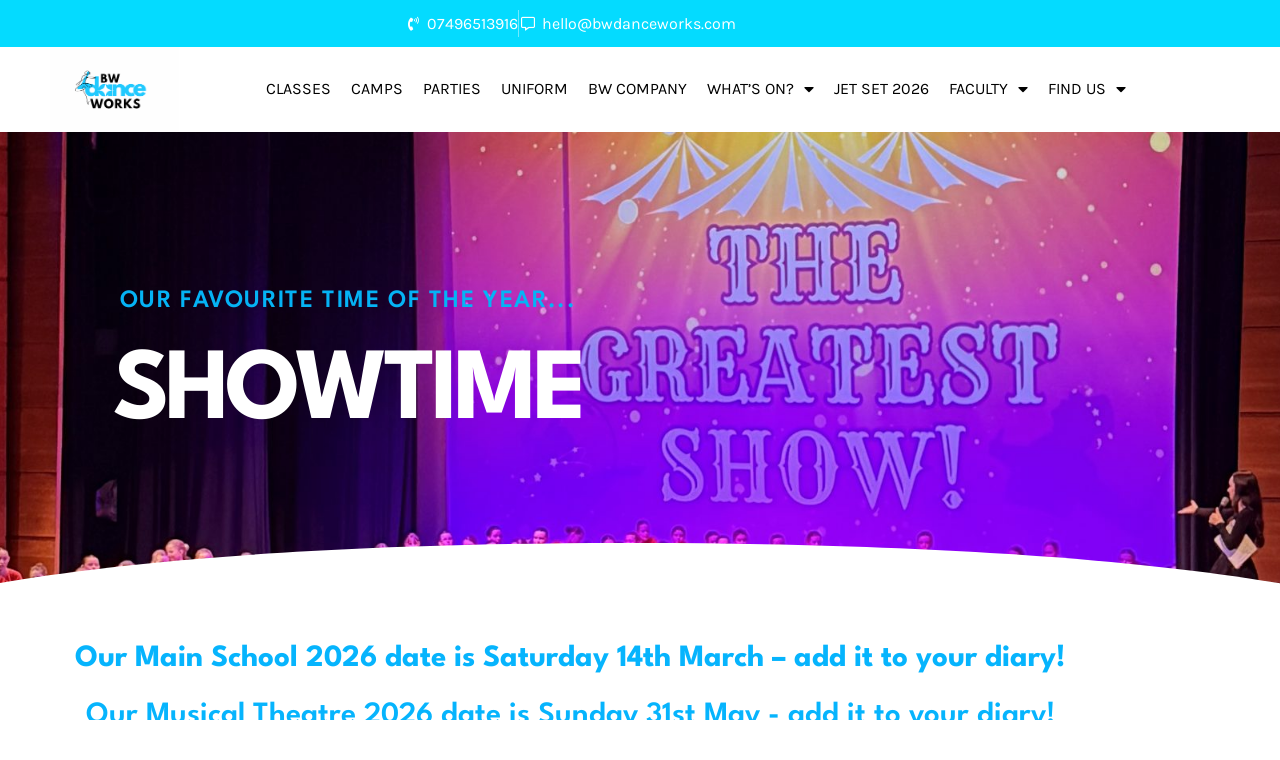

--- FILE ---
content_type: text/html; charset=UTF-8
request_url: https://bwdanceworks.com/shows
body_size: 23286
content:
<!DOCTYPE html>

<html lang="en-US">

<head>
	<meta charset="UTF-8">
	<meta name="viewport" content="width=device-width, initial-scale=1">
	<link rel="profile" href="http://gmpg.org/xfn/11">
	<meta name='robots' content='index, follow, max-image-preview:large, max-snippet:-1, max-video-preview:-1' />
	<style>img:is([sizes="auto" i], [sizes^="auto," i]) { contain-intrinsic-size: 3000px 1500px }</style>
	
	<!-- This site is optimized with the Yoast SEO plugin v26.6 - https://yoast.com/wordpress/plugins/seo/ -->
	<title>Shows - BW Dance Works</title>
	<link rel="canonical" href="https://bwdanceworks.com/shows" />
	<meta property="og:locale" content="en_US" />
	<meta property="og:type" content="article" />
	<meta property="og:title" content="Shows - BW Dance Works" />
	<meta property="og:description" content="OUR FAVOURITE TIME OF THE YEAR&#8230; SHOWTIME Our Main School 2026 date is Saturday 14th March &#8211; add it to your diary! Our Musical Theatre 2026 date is Sunday 31st May &#8211; add it to your diary! Start their Journey Enrol into one of our weekly classes to take part in our annual show. FIND [&hellip;]" />
	<meta property="og:url" content="https://bwdanceworks.com/shows" />
	<meta property="og:site_name" content="BW Dance Works" />
	<meta property="article:modified_time" content="2025-09-15T21:29:28+00:00" />
	<meta name="twitter:card" content="summary_large_image" />
	<meta name="twitter:label1" content="Est. reading time" />
	<meta name="twitter:data1" content="1 minute" />
	<script type="application/ld+json" class="yoast-schema-graph">{"@context":"https://schema.org","@graph":[{"@type":"WebPage","@id":"https://bwdanceworks.com/shows","url":"https://bwdanceworks.com/shows","name":"Shows - BW Dance Works","isPartOf":{"@id":"https://bwdanceworks.com/#website"},"datePublished":"2024-11-10T20:26:25+00:00","dateModified":"2025-09-15T21:29:28+00:00","breadcrumb":{"@id":"https://bwdanceworks.com/shows#breadcrumb"},"inLanguage":"en-US","potentialAction":[{"@type":"ReadAction","target":["https://bwdanceworks.com/shows"]}]},{"@type":"BreadcrumbList","@id":"https://bwdanceworks.com/shows#breadcrumb","itemListElement":[{"@type":"ListItem","position":1,"name":"Home","item":"https://bwdanceworks.com/"},{"@type":"ListItem","position":2,"name":"Shows"}]},{"@type":"WebSite","@id":"https://bwdanceworks.com/#website","url":"https://bwdanceworks.com/","name":"BW Dance Works","description":"","publisher":{"@id":"https://bwdanceworks.com/#organization"},"potentialAction":[{"@type":"SearchAction","target":{"@type":"EntryPoint","urlTemplate":"https://bwdanceworks.com/?s={search_term_string}"},"query-input":{"@type":"PropertyValueSpecification","valueRequired":true,"valueName":"search_term_string"}}],"inLanguage":"en-US"},{"@type":"Organization","@id":"https://bwdanceworks.com/#organization","name":"BW Dance Works","url":"https://bwdanceworks.com/","logo":{"@type":"ImageObject","inLanguage":"en-US","@id":"https://bwdanceworks.com/#/schema/logo/image/","url":"https://bwdanceworks.com/wp-content/uploads/2022/10/Copy-of-Green-Professional-Studio-Logo-2.png","contentUrl":"https://bwdanceworks.com/wp-content/uploads/2022/10/Copy-of-Green-Professional-Studio-Logo-2.png","width":1200,"height":788,"caption":"BW Dance Works"},"image":{"@id":"https://bwdanceworks.com/#/schema/logo/image/"}}]}</script>
	<!-- / Yoast SEO plugin. -->


<link rel="alternate" type="application/rss+xml" title="BW Dance Works &raquo; Feed" href="https://bwdanceworks.com/feed" />
<link rel="alternate" type="application/rss+xml" title="BW Dance Works &raquo; Comments Feed" href="https://bwdanceworks.com/comments/feed" />
		<style class="wpbf-google-fonts"></style>
		<script>
window._wpemojiSettings = {"baseUrl":"https:\/\/s.w.org\/images\/core\/emoji\/16.0.1\/72x72\/","ext":".png","svgUrl":"https:\/\/s.w.org\/images\/core\/emoji\/16.0.1\/svg\/","svgExt":".svg","source":{"concatemoji":"https:\/\/bwdanceworks.com\/wp-includes\/js\/wp-emoji-release.min.js?ver=6.8.3"}};
/*! This file is auto-generated */
!function(s,n){var o,i,e;function c(e){try{var t={supportTests:e,timestamp:(new Date).valueOf()};sessionStorage.setItem(o,JSON.stringify(t))}catch(e){}}function p(e,t,n){e.clearRect(0,0,e.canvas.width,e.canvas.height),e.fillText(t,0,0);var t=new Uint32Array(e.getImageData(0,0,e.canvas.width,e.canvas.height).data),a=(e.clearRect(0,0,e.canvas.width,e.canvas.height),e.fillText(n,0,0),new Uint32Array(e.getImageData(0,0,e.canvas.width,e.canvas.height).data));return t.every(function(e,t){return e===a[t]})}function u(e,t){e.clearRect(0,0,e.canvas.width,e.canvas.height),e.fillText(t,0,0);for(var n=e.getImageData(16,16,1,1),a=0;a<n.data.length;a++)if(0!==n.data[a])return!1;return!0}function f(e,t,n,a){switch(t){case"flag":return n(e,"\ud83c\udff3\ufe0f\u200d\u26a7\ufe0f","\ud83c\udff3\ufe0f\u200b\u26a7\ufe0f")?!1:!n(e,"\ud83c\udde8\ud83c\uddf6","\ud83c\udde8\u200b\ud83c\uddf6")&&!n(e,"\ud83c\udff4\udb40\udc67\udb40\udc62\udb40\udc65\udb40\udc6e\udb40\udc67\udb40\udc7f","\ud83c\udff4\u200b\udb40\udc67\u200b\udb40\udc62\u200b\udb40\udc65\u200b\udb40\udc6e\u200b\udb40\udc67\u200b\udb40\udc7f");case"emoji":return!a(e,"\ud83e\udedf")}return!1}function g(e,t,n,a){var r="undefined"!=typeof WorkerGlobalScope&&self instanceof WorkerGlobalScope?new OffscreenCanvas(300,150):s.createElement("canvas"),o=r.getContext("2d",{willReadFrequently:!0}),i=(o.textBaseline="top",o.font="600 32px Arial",{});return e.forEach(function(e){i[e]=t(o,e,n,a)}),i}function t(e){var t=s.createElement("script");t.src=e,t.defer=!0,s.head.appendChild(t)}"undefined"!=typeof Promise&&(o="wpEmojiSettingsSupports",i=["flag","emoji"],n.supports={everything:!0,everythingExceptFlag:!0},e=new Promise(function(e){s.addEventListener("DOMContentLoaded",e,{once:!0})}),new Promise(function(t){var n=function(){try{var e=JSON.parse(sessionStorage.getItem(o));if("object"==typeof e&&"number"==typeof e.timestamp&&(new Date).valueOf()<e.timestamp+604800&&"object"==typeof e.supportTests)return e.supportTests}catch(e){}return null}();if(!n){if("undefined"!=typeof Worker&&"undefined"!=typeof OffscreenCanvas&&"undefined"!=typeof URL&&URL.createObjectURL&&"undefined"!=typeof Blob)try{var e="postMessage("+g.toString()+"("+[JSON.stringify(i),f.toString(),p.toString(),u.toString()].join(",")+"));",a=new Blob([e],{type:"text/javascript"}),r=new Worker(URL.createObjectURL(a),{name:"wpTestEmojiSupports"});return void(r.onmessage=function(e){c(n=e.data),r.terminate(),t(n)})}catch(e){}c(n=g(i,f,p,u))}t(n)}).then(function(e){for(var t in e)n.supports[t]=e[t],n.supports.everything=n.supports.everything&&n.supports[t],"flag"!==t&&(n.supports.everythingExceptFlag=n.supports.everythingExceptFlag&&n.supports[t]);n.supports.everythingExceptFlag=n.supports.everythingExceptFlag&&!n.supports.flag,n.DOMReady=!1,n.readyCallback=function(){n.DOMReady=!0}}).then(function(){return e}).then(function(){var e;n.supports.everything||(n.readyCallback(),(e=n.source||{}).concatemoji?t(e.concatemoji):e.wpemoji&&e.twemoji&&(t(e.twemoji),t(e.wpemoji)))}))}((window,document),window._wpemojiSettings);
</script>

<style id='wp-emoji-styles-inline-css'>

	img.wp-smiley, img.emoji {
		display: inline !important;
		border: none !important;
		box-shadow: none !important;
		height: 1em !important;
		width: 1em !important;
		margin: 0 0.07em !important;
		vertical-align: -0.1em !important;
		background: none !important;
		padding: 0 !important;
	}
</style>
<style id='global-styles-inline-css'>
:root{--wp--preset--aspect-ratio--square: 1;--wp--preset--aspect-ratio--4-3: 4/3;--wp--preset--aspect-ratio--3-4: 3/4;--wp--preset--aspect-ratio--3-2: 3/2;--wp--preset--aspect-ratio--2-3: 2/3;--wp--preset--aspect-ratio--16-9: 16/9;--wp--preset--aspect-ratio--9-16: 9/16;--wp--preset--color--black: #000000;--wp--preset--color--cyan-bluish-gray: #abb8c3;--wp--preset--color--white: #ffffff;--wp--preset--color--pale-pink: #f78da7;--wp--preset--color--vivid-red: #cf2e2e;--wp--preset--color--luminous-vivid-orange: #ff6900;--wp--preset--color--luminous-vivid-amber: #fcb900;--wp--preset--color--light-green-cyan: #7bdcb5;--wp--preset--color--vivid-green-cyan: #00d084;--wp--preset--color--pale-cyan-blue: #8ed1fc;--wp--preset--color--vivid-cyan-blue: #0693e3;--wp--preset--color--vivid-purple: #9b51e0;--wp--preset--gradient--vivid-cyan-blue-to-vivid-purple: linear-gradient(135deg,rgba(6,147,227,1) 0%,rgb(155,81,224) 100%);--wp--preset--gradient--light-green-cyan-to-vivid-green-cyan: linear-gradient(135deg,rgb(122,220,180) 0%,rgb(0,208,130) 100%);--wp--preset--gradient--luminous-vivid-amber-to-luminous-vivid-orange: linear-gradient(135deg,rgba(252,185,0,1) 0%,rgba(255,105,0,1) 100%);--wp--preset--gradient--luminous-vivid-orange-to-vivid-red: linear-gradient(135deg,rgba(255,105,0,1) 0%,rgb(207,46,46) 100%);--wp--preset--gradient--very-light-gray-to-cyan-bluish-gray: linear-gradient(135deg,rgb(238,238,238) 0%,rgb(169,184,195) 100%);--wp--preset--gradient--cool-to-warm-spectrum: linear-gradient(135deg,rgb(74,234,220) 0%,rgb(151,120,209) 20%,rgb(207,42,186) 40%,rgb(238,44,130) 60%,rgb(251,105,98) 80%,rgb(254,248,76) 100%);--wp--preset--gradient--blush-light-purple: linear-gradient(135deg,rgb(255,206,236) 0%,rgb(152,150,240) 100%);--wp--preset--gradient--blush-bordeaux: linear-gradient(135deg,rgb(254,205,165) 0%,rgb(254,45,45) 50%,rgb(107,0,62) 100%);--wp--preset--gradient--luminous-dusk: linear-gradient(135deg,rgb(255,203,112) 0%,rgb(199,81,192) 50%,rgb(65,88,208) 100%);--wp--preset--gradient--pale-ocean: linear-gradient(135deg,rgb(255,245,203) 0%,rgb(182,227,212) 50%,rgb(51,167,181) 100%);--wp--preset--gradient--electric-grass: linear-gradient(135deg,rgb(202,248,128) 0%,rgb(113,206,126) 100%);--wp--preset--gradient--midnight: linear-gradient(135deg,rgb(2,3,129) 0%,rgb(40,116,252) 100%);--wp--preset--font-size--small: 14px;--wp--preset--font-size--medium: 20px;--wp--preset--font-size--large: 20px;--wp--preset--font-size--x-large: 42px;--wp--preset--font-size--tiny: 12px;--wp--preset--font-size--regular: 16px;--wp--preset--font-size--larger: 32px;--wp--preset--font-size--extra: 44px;--wp--preset--spacing--20: 0.44rem;--wp--preset--spacing--30: 0.67rem;--wp--preset--spacing--40: 1rem;--wp--preset--spacing--50: 1.5rem;--wp--preset--spacing--60: 2.25rem;--wp--preset--spacing--70: 3.38rem;--wp--preset--spacing--80: 5.06rem;--wp--preset--shadow--natural: 6px 6px 9px rgba(0, 0, 0, 0.2);--wp--preset--shadow--deep: 12px 12px 50px rgba(0, 0, 0, 0.4);--wp--preset--shadow--sharp: 6px 6px 0px rgba(0, 0, 0, 0.2);--wp--preset--shadow--outlined: 6px 6px 0px -3px rgba(255, 255, 255, 1), 6px 6px rgba(0, 0, 0, 1);--wp--preset--shadow--crisp: 6px 6px 0px rgba(0, 0, 0, 1);}:root { --wp--style--global--content-size: 1000px;--wp--style--global--wide-size: 1400px; }:where(body) { margin: 0; }.wp-site-blocks > .alignleft { float: left; margin-right: 2em; }.wp-site-blocks > .alignright { float: right; margin-left: 2em; }.wp-site-blocks > .aligncenter { justify-content: center; margin-left: auto; margin-right: auto; }:where(.wp-site-blocks) > * { margin-block-start: 24px; margin-block-end: 0; }:where(.wp-site-blocks) > :first-child { margin-block-start: 0; }:where(.wp-site-blocks) > :last-child { margin-block-end: 0; }:root { --wp--style--block-gap: 24px; }:root :where(.is-layout-flow) > :first-child{margin-block-start: 0;}:root :where(.is-layout-flow) > :last-child{margin-block-end: 0;}:root :where(.is-layout-flow) > *{margin-block-start: 24px;margin-block-end: 0;}:root :where(.is-layout-constrained) > :first-child{margin-block-start: 0;}:root :where(.is-layout-constrained) > :last-child{margin-block-end: 0;}:root :where(.is-layout-constrained) > *{margin-block-start: 24px;margin-block-end: 0;}:root :where(.is-layout-flex){gap: 24px;}:root :where(.is-layout-grid){gap: 24px;}.is-layout-flow > .alignleft{float: left;margin-inline-start: 0;margin-inline-end: 2em;}.is-layout-flow > .alignright{float: right;margin-inline-start: 2em;margin-inline-end: 0;}.is-layout-flow > .aligncenter{margin-left: auto !important;margin-right: auto !important;}.is-layout-constrained > .alignleft{float: left;margin-inline-start: 0;margin-inline-end: 2em;}.is-layout-constrained > .alignright{float: right;margin-inline-start: 2em;margin-inline-end: 0;}.is-layout-constrained > .aligncenter{margin-left: auto !important;margin-right: auto !important;}.is-layout-constrained > :where(:not(.alignleft):not(.alignright):not(.alignfull)){max-width: var(--wp--style--global--content-size);margin-left: auto !important;margin-right: auto !important;}.is-layout-constrained > .alignwide{max-width: var(--wp--style--global--wide-size);}body .is-layout-flex{display: flex;}.is-layout-flex{flex-wrap: wrap;align-items: center;}.is-layout-flex > :is(*, div){margin: 0;}body .is-layout-grid{display: grid;}.is-layout-grid > :is(*, div){margin: 0;}body{padding-top: 0px;padding-right: 0px;padding-bottom: 0px;padding-left: 0px;}a:where(:not(.wp-element-button)){text-decoration: underline;}:root :where(.wp-element-button, .wp-block-button__link){background-color: #32373c;border-width: 0;color: #fff;font-family: inherit;font-size: inherit;line-height: inherit;padding: calc(0.667em + 2px) calc(1.333em + 2px);text-decoration: none;}.has-black-color{color: var(--wp--preset--color--black) !important;}.has-cyan-bluish-gray-color{color: var(--wp--preset--color--cyan-bluish-gray) !important;}.has-white-color{color: var(--wp--preset--color--white) !important;}.has-pale-pink-color{color: var(--wp--preset--color--pale-pink) !important;}.has-vivid-red-color{color: var(--wp--preset--color--vivid-red) !important;}.has-luminous-vivid-orange-color{color: var(--wp--preset--color--luminous-vivid-orange) !important;}.has-luminous-vivid-amber-color{color: var(--wp--preset--color--luminous-vivid-amber) !important;}.has-light-green-cyan-color{color: var(--wp--preset--color--light-green-cyan) !important;}.has-vivid-green-cyan-color{color: var(--wp--preset--color--vivid-green-cyan) !important;}.has-pale-cyan-blue-color{color: var(--wp--preset--color--pale-cyan-blue) !important;}.has-vivid-cyan-blue-color{color: var(--wp--preset--color--vivid-cyan-blue) !important;}.has-vivid-purple-color{color: var(--wp--preset--color--vivid-purple) !important;}.has-black-background-color{background-color: var(--wp--preset--color--black) !important;}.has-cyan-bluish-gray-background-color{background-color: var(--wp--preset--color--cyan-bluish-gray) !important;}.has-white-background-color{background-color: var(--wp--preset--color--white) !important;}.has-pale-pink-background-color{background-color: var(--wp--preset--color--pale-pink) !important;}.has-vivid-red-background-color{background-color: var(--wp--preset--color--vivid-red) !important;}.has-luminous-vivid-orange-background-color{background-color: var(--wp--preset--color--luminous-vivid-orange) !important;}.has-luminous-vivid-amber-background-color{background-color: var(--wp--preset--color--luminous-vivid-amber) !important;}.has-light-green-cyan-background-color{background-color: var(--wp--preset--color--light-green-cyan) !important;}.has-vivid-green-cyan-background-color{background-color: var(--wp--preset--color--vivid-green-cyan) !important;}.has-pale-cyan-blue-background-color{background-color: var(--wp--preset--color--pale-cyan-blue) !important;}.has-vivid-cyan-blue-background-color{background-color: var(--wp--preset--color--vivid-cyan-blue) !important;}.has-vivid-purple-background-color{background-color: var(--wp--preset--color--vivid-purple) !important;}.has-black-border-color{border-color: var(--wp--preset--color--black) !important;}.has-cyan-bluish-gray-border-color{border-color: var(--wp--preset--color--cyan-bluish-gray) !important;}.has-white-border-color{border-color: var(--wp--preset--color--white) !important;}.has-pale-pink-border-color{border-color: var(--wp--preset--color--pale-pink) !important;}.has-vivid-red-border-color{border-color: var(--wp--preset--color--vivid-red) !important;}.has-luminous-vivid-orange-border-color{border-color: var(--wp--preset--color--luminous-vivid-orange) !important;}.has-luminous-vivid-amber-border-color{border-color: var(--wp--preset--color--luminous-vivid-amber) !important;}.has-light-green-cyan-border-color{border-color: var(--wp--preset--color--light-green-cyan) !important;}.has-vivid-green-cyan-border-color{border-color: var(--wp--preset--color--vivid-green-cyan) !important;}.has-pale-cyan-blue-border-color{border-color: var(--wp--preset--color--pale-cyan-blue) !important;}.has-vivid-cyan-blue-border-color{border-color: var(--wp--preset--color--vivid-cyan-blue) !important;}.has-vivid-purple-border-color{border-color: var(--wp--preset--color--vivid-purple) !important;}.has-vivid-cyan-blue-to-vivid-purple-gradient-background{background: var(--wp--preset--gradient--vivid-cyan-blue-to-vivid-purple) !important;}.has-light-green-cyan-to-vivid-green-cyan-gradient-background{background: var(--wp--preset--gradient--light-green-cyan-to-vivid-green-cyan) !important;}.has-luminous-vivid-amber-to-luminous-vivid-orange-gradient-background{background: var(--wp--preset--gradient--luminous-vivid-amber-to-luminous-vivid-orange) !important;}.has-luminous-vivid-orange-to-vivid-red-gradient-background{background: var(--wp--preset--gradient--luminous-vivid-orange-to-vivid-red) !important;}.has-very-light-gray-to-cyan-bluish-gray-gradient-background{background: var(--wp--preset--gradient--very-light-gray-to-cyan-bluish-gray) !important;}.has-cool-to-warm-spectrum-gradient-background{background: var(--wp--preset--gradient--cool-to-warm-spectrum) !important;}.has-blush-light-purple-gradient-background{background: var(--wp--preset--gradient--blush-light-purple) !important;}.has-blush-bordeaux-gradient-background{background: var(--wp--preset--gradient--blush-bordeaux) !important;}.has-luminous-dusk-gradient-background{background: var(--wp--preset--gradient--luminous-dusk) !important;}.has-pale-ocean-gradient-background{background: var(--wp--preset--gradient--pale-ocean) !important;}.has-electric-grass-gradient-background{background: var(--wp--preset--gradient--electric-grass) !important;}.has-midnight-gradient-background{background: var(--wp--preset--gradient--midnight) !important;}.has-small-font-size{font-size: var(--wp--preset--font-size--small) !important;}.has-medium-font-size{font-size: var(--wp--preset--font-size--medium) !important;}.has-large-font-size{font-size: var(--wp--preset--font-size--large) !important;}.has-x-large-font-size{font-size: var(--wp--preset--font-size--x-large) !important;}.has-tiny-font-size{font-size: var(--wp--preset--font-size--tiny) !important;}.has-regular-font-size{font-size: var(--wp--preset--font-size--regular) !important;}.has-larger-font-size{font-size: var(--wp--preset--font-size--larger) !important;}.has-extra-font-size{font-size: var(--wp--preset--font-size--extra) !important;}
:root :where(.wp-block-pullquote){font-size: 1.5em;line-height: 1.6;}
</style>
<link rel='stylesheet' id='wapf-frontend-css-css' href='https://bwdanceworks.com/wp-content/plugins/advanced-product-fields-for-woocommerce/assets/css/frontend.min.css?ver=1.6.18' media='all' />
<style id='woocommerce-inline-inline-css'>
.woocommerce form .form-row .required { visibility: visible; }
</style>
<link rel='stylesheet' id='wpbf-icon-font-css' href='https://bwdanceworks.com/wp-content/themes/page-builder-framework/css/min/iconfont-min.css?ver=2.11.5' media='all' />
<link rel='stylesheet' id='wpbf-style-css' href='https://bwdanceworks.com/wp-content/themes/page-builder-framework/css/min/style-min.css?ver=2.11.5' media='all' />
<link rel='stylesheet' id='wpbf-responsive-css' href='https://bwdanceworks.com/wp-content/themes/page-builder-framework/css/min/responsive-min.css?ver=2.11.5' media='all' />
<link rel='stylesheet' id='wpbf-woocommerce-layout-css' href='https://bwdanceworks.com/wp-content/themes/page-builder-framework/css/min/woocommerce-layout-min.css?ver=2.11.5' media='all' />
<link rel='stylesheet' id='wpbf-woocommerce-css' href='https://bwdanceworks.com/wp-content/themes/page-builder-framework/css/min/woocommerce-min.css?ver=2.11.5' media='all' />
<style id='wpbf-woocommerce-inline-css'>
.wpbf-archive-content .wpbf-post{text-align:left;}.wpbf-menu .wpbf-woo-menu-item .wpbf-woo-menu-item-count{background:#000000;}.wpbf-mobile-nav-wrapper .wpbf-woo-menu-item .wpbf-woo-menu-item-count{background:#000000;}.woocommerce ul.products li.product,.woocommerce-page ul.products li.product{text-align:center;}.woocommerce .products .star-rating{margin:0 auto 10px auto;}.woocommerce ul.products li.product .onsale,.woocommerce span.onsale{background-color:#ffffff;}.woocommerce ul.products li.product h3,.woocommerce ul.products li.product .woocommerce-loop-product__title,.woocommerce ul.products li.product .woocommerce-loop-category__title{font-size:18px;}@media (min-width:769px){.woocommerce div.product div.images,.woocommerce #content div.product div.images,.woocommerce-page div.product div.images,.woocommerce-page #content div.product div.images{width:43%;}.woocommerce div.product div.summary,.woocommerce #content div.product div.summary,.woocommerce-page div.product div.summary,.woocommerce-page #content div.product div.summary{width:53%;}}.woocommerce div.product .woocommerce-tabs ul.tabs{border-top:1px solid #d9d9e0;}.woocommerce div.product .woocommerce-tabs ul.tabs li{border:none;border-top:5px solid transparent;background:none;margin:0 40px 0 0;}.woocommerce div.product .woocommerce-tabs ul.tabs li a{padding-left:0;padding-right:0;}.woocommerce div.product .woocommerce-tabs ul.tabs li:last-child{border-right:none;}.woocommerce div.product .woocommerce-tabs ul.tabs li:hover,.woocommerce div.product .woocommerce-tabs ul.tabs li.active:hover{background:none;}.woocommerce div.product .woocommerce-tabs ul.tabs li.active{background:none;border-top:5px solid #3ba9d2;}.woocommerce div.product .woocommerce-tabs .panel{padding:0;border:none;margin-top:30px;}
</style>
<link rel='stylesheet' id='wpbf-woocommerce-smallscreen-css' href='https://bwdanceworks.com/wp-content/themes/page-builder-framework/css/min/woocommerce-smallscreen-min.css?ver=2.11.5' media='all' />
<link rel='stylesheet' id='elementor-frontend-css' href='https://bwdanceworks.com/wp-content/plugins/elementor/assets/css/frontend.min.css?ver=3.34.2' media='all' />
<style id='elementor-frontend-inline-css'>
.elementor-kit-412{--e-global-color-primary:#6EC1E4;--e-global-color-secondary:#54595F;--e-global-color-text:#7A7A7A;--e-global-color-accent:#61CE70;--e-global-color-ceb3ded:#FFFBFB;--e-global-typography-primary-font-family:"Roboto";--e-global-typography-primary-font-weight:600;--e-global-typography-secondary-font-family:"Roboto Slab";--e-global-typography-secondary-font-weight:400;--e-global-typography-text-font-family:"Roboto";--e-global-typography-text-font-weight:400;--e-global-typography-accent-font-family:"Roboto";--e-global-typography-accent-font-weight:500;}.elementor-kit-412 e-page-transition{background-color:#FFBC7D;}.elementor-kit-412 a{color:#B1DDFF;}.elementor-section.elementor-section-boxed > .elementor-container{max-width:1140px;}.e-con{--container-max-width:1140px;}.elementor-widget:not(:last-child){margin-block-end:20px;}.elementor-element{--widgets-spacing:20px 20px;--widgets-spacing-row:20px;--widgets-spacing-column:20px;}{}h1.entry-title{display:var(--page-title-display);}@media(max-width:1024px){.elementor-section.elementor-section-boxed > .elementor-container{max-width:1024px;}.e-con{--container-max-width:1024px;}}@media(max-width:767px){.elementor-section.elementor-section-boxed > .elementor-container{max-width:767px;}.e-con{--container-max-width:767px;}}
.elementor-2918 .elementor-element.elementor-element-3b05841b:not(.elementor-motion-effects-element-type-background), .elementor-2918 .elementor-element.elementor-element-3b05841b > .elementor-motion-effects-container > .elementor-motion-effects-layer{background-image:url("https://bwdanceworks.com/wp-content/uploads/2025/03/IMG_8166-scaled.jpeg");background-position:-47px -600px;background-repeat:no-repeat;background-size:120% auto;}.elementor-2918 .elementor-element.elementor-element-3b05841b > .elementor-background-overlay{background-color:#222428;opacity:0.41;transition:background 0.3s, border-radius 0.3s, opacity 0.3s;}.elementor-2918 .elementor-element.elementor-element-3b05841b > .elementor-container{max-width:696px;}.elementor-2918 .elementor-element.elementor-element-3b05841b{transition:background 0.3s, border 0.3s, border-radius 0.3s, box-shadow 0.3s;padding:8.5em 0em 10.5em 0em;}.elementor-2918 .elementor-element.elementor-element-3b05841b > .elementor-shape-bottom .elementor-shape-fill{fill:#ffffff;}.elementor-2918 .elementor-element.elementor-element-3b05841b > .elementor-shape-bottom svg{width:calc(123% + 1.3px);height:88px;}.elementor-2918 .elementor-element.elementor-element-3f9f2171 > .elementor-widget-wrap > .elementor-widget:not(.elementor-widget__width-auto):not(.elementor-widget__width-initial):not(:last-child):not(.elementor-absolute){margin-block-end:26px;}.elementor-2918 .elementor-element.elementor-element-3f9f2171 > .elementor-element-populated{padding:0px 0px 0px 0px;}.elementor-2918 .elementor-element.elementor-element-4f45844e > .elementor-container{max-width:767px;}.elementor-2918 .elementor-element.elementor-element-72e7dae7 > .elementor-widget-wrap > .elementor-widget:not(.elementor-widget__width-auto):not(.elementor-widget__width-initial):not(:last-child):not(.elementor-absolute){margin-block-end:0px;}.elementor-widget-heading .elementor-heading-title{font-family:var( --e-global-typography-primary-font-family ), Sans-serif;font-weight:var( --e-global-typography-primary-font-weight );color:var( --e-global-color-primary );}.elementor-2918 .elementor-element.elementor-element-16697b8f > .elementor-widget-container{padding:0.4em 0em 1em 0em;}.elementor-2918 .elementor-element.elementor-element-16697b8f{text-align:center;}.elementor-2918 .elementor-element.elementor-element-16697b8f .elementor-heading-title{font-family:"League Spartan", Sans-serif;font-size:25px;font-weight:600;text-transform:uppercase;line-height:1.4em;letter-spacing:1.6px;color:#05B3F5;}.elementor-2918 .elementor-element.elementor-element-1984231c > .elementor-widget-container{padding:0em 0em 0em 0em;}.elementor-2918 .elementor-element.elementor-element-1984231c{text-align:center;}.elementor-2918 .elementor-element.elementor-element-1984231c .elementor-heading-title{font-family:"League Spartan", Sans-serif;font-size:6.4em;font-weight:700;line-height:1.15em;letter-spacing:-5px;color:#ffffff;}.elementor-widget-text-editor{font-family:var( --e-global-typography-text-font-family ), Sans-serif;font-weight:var( --e-global-typography-text-font-weight );color:var( --e-global-color-text );}.elementor-widget-text-editor.elementor-drop-cap-view-stacked .elementor-drop-cap{background-color:var( --e-global-color-primary );}.elementor-widget-text-editor.elementor-drop-cap-view-framed .elementor-drop-cap, .elementor-widget-text-editor.elementor-drop-cap-view-default .elementor-drop-cap{color:var( --e-global-color-primary );border-color:var( --e-global-color-primary );}.elementor-2918 .elementor-element.elementor-element-4639a48{text-align:center;}.elementor-2918 .elementor-element.elementor-element-4639a48 .elementor-heading-title{font-family:"League Spartan", Sans-serif;font-size:31px;font-weight:600;color:#06B4FD;}.elementor-2918 .elementor-element.elementor-element-667a956:not(.elementor-motion-effects-element-type-background), .elementor-2918 .elementor-element.elementor-element-667a956 > .elementor-motion-effects-container > .elementor-motion-effects-layer{background-color:#1b1d26;background-image:url("https://bwdanceworks.com/wp-content/uploads/2024/09/TIP_6210-scaled.jpg");background-position:center center;background-repeat:no-repeat;background-size:cover;}.elementor-2918 .elementor-element.elementor-element-667a956 > .elementor-background-overlay{background-color:transparent;background-image:linear-gradient(140deg, #1b1d26 0%, rgba(29,27,38,0.47) 100%);opacity:1;transition:background 0.3s, border-radius 0.3s, opacity 0.3s;}.elementor-2918 .elementor-element.elementor-element-667a956{transition:background 0.3s, border 0.3s, border-radius 0.3s, box-shadow 0.3s;padding:6em 0em 5em 0em;}.elementor-2918 .elementor-element.elementor-element-51060eb > .elementor-widget-wrap > .elementor-widget:not(.elementor-widget__width-auto):not(.elementor-widget__width-initial):not(:last-child):not(.elementor-absolute){margin-block-end:0px;}.elementor-2918 .elementor-element.elementor-element-b1f91d0 > .elementor-widget-container{margin:0px 0px 0px 0px;padding:0em 0em 0em 0em;}.elementor-2918 .elementor-element.elementor-element-b1f91d0{text-align:start;}.elementor-2918 .elementor-element.elementor-element-b1f91d0 .elementor-heading-title{font-family:"League Spartan", Sans-serif;font-size:2.2em;font-weight:600;text-transform:uppercase;letter-spacing:0.6px;color:#00BCF1;}.elementor-2918 .elementor-element.elementor-element-0e6027d > .elementor-widget-container{padding:1.8em 0em 0.5em 0em;}.elementor-2918 .elementor-element.elementor-element-0e6027d{text-align:start;}.elementor-2918 .elementor-element.elementor-element-0e6027d .elementor-heading-title{font-family:"League Spartan", Sans-serif;font-size:3em;font-weight:700;line-height:1.2em;letter-spacing:-2px;color:#ffffff;}.elementor-bc-flex-widget .elementor-2918 .elementor-element.elementor-element-0b18bf6.elementor-column .elementor-widget-wrap{align-items:center;}.elementor-2918 .elementor-element.elementor-element-0b18bf6.elementor-column.elementor-element[data-element_type="column"] > .elementor-widget-wrap.elementor-element-populated{align-content:center;align-items:center;}.elementor-2918 .elementor-element.elementor-element-0b18bf6 > .elementor-widget-wrap > .elementor-widget:not(.elementor-widget__width-auto):not(.elementor-widget__width-initial):not(:last-child):not(.elementor-absolute){margin-block-end:15px;}.elementor-widget-button .elementor-button{background-color:var( --e-global-color-accent );font-family:var( --e-global-typography-accent-font-family ), Sans-serif;font-weight:var( --e-global-typography-accent-font-weight );}.elementor-2918 .elementor-element.elementor-element-80a4910 .elementor-button{background-color:#01CDEF;font-family:"Karla", Sans-serif;font-size:0.83em;font-weight:600;text-transform:uppercase;line-height:2.2em;letter-spacing:1.6px;fill:#ffffff;color:#ffffff;border-radius:0px 0px 0px 0px;padding:1em 4em 1em 4em;}.elementor-2918 .elementor-element.elementor-element-80a4910 .elementor-button:hover, .elementor-2918 .elementor-element.elementor-element-80a4910 .elementor-button:focus{background-color:#222428;color:#ffffff;}.elementor-2918 .elementor-element.elementor-element-80a4910 > .elementor-widget-container{padding:1em 0em 0em 0em;}.elementor-2918 .elementor-element.elementor-element-80a4910 .elementor-button:hover svg, .elementor-2918 .elementor-element.elementor-element-80a4910 .elementor-button:focus svg{fill:#ffffff;}:root{--page-title-display:none;}@media(max-width:1024px){.elementor-2918 .elementor-element.elementor-element-3b05841b:not(.elementor-motion-effects-element-type-background), .elementor-2918 .elementor-element.elementor-element-3b05841b > .elementor-motion-effects-container > .elementor-motion-effects-layer{background-position:0px 0px;}.elementor-2918 .elementor-element.elementor-element-667a956{padding:6em 2em 6em 2em;}.elementor-2918 .elementor-element.elementor-element-0e6027d .elementor-heading-title{font-size:2.4em;}}@media(max-width:767px){.elementor-2918 .elementor-element.elementor-element-3b05841b:not(.elementor-motion-effects-element-type-background), .elementor-2918 .elementor-element.elementor-element-3b05841b > .elementor-motion-effects-container > .elementor-motion-effects-layer{background-position:0px 0px;}.elementor-2918 .elementor-element.elementor-element-3b05841b > .elementor-shape-bottom svg{width:calc(111% + 1.3px);height:22px;}.elementor-2918 .elementor-element.elementor-element-3b05841b{padding:4em 0em 4em 0em;}.elementor-2918 .elementor-element.elementor-element-16697b8f{text-align:center;}.elementor-2918 .elementor-element.elementor-element-1984231c .elementor-heading-title{font-size:3.5em;letter-spacing:-4px;}.elementor-2918 .elementor-element.elementor-element-b1f91d0{text-align:center;}.elementor-2918 .elementor-element.elementor-element-0e6027d{text-align:center;}}@media(min-width:768px){.elementor-2918 .elementor-element.elementor-element-51060eb{width:54.737%;}.elementor-2918 .elementor-element.elementor-element-0b18bf6{width:45.263%;}}@media(max-width:1024px) and (min-width:768px){.elementor-2918 .elementor-element.elementor-element-51060eb{width:100%;}.elementor-2918 .elementor-element.elementor-element-0b18bf6{width:100%;}}
.elementor-76 .elementor-element.elementor-element-22e6efa > .elementor-container > .elementor-column > .elementor-widget-wrap{align-content:center;align-items:center;}.elementor-76 .elementor-element.elementor-element-22e6efa:not(.elementor-motion-effects-element-type-background), .elementor-76 .elementor-element.elementor-element-22e6efa > .elementor-motion-effects-container > .elementor-motion-effects-layer{background-color:#04DBFF;}.elementor-76 .elementor-element.elementor-element-22e6efa > .elementor-container{min-height:40px;}.elementor-76 .elementor-element.elementor-element-22e6efa{transition:background 0.3s, border 0.3s, border-radius 0.3s, box-shadow 0.3s;}.elementor-76 .elementor-element.elementor-element-22e6efa > .elementor-background-overlay{transition:background 0.3s, border-radius 0.3s, opacity 0.3s;}.elementor-widget-icon-list .elementor-icon-list-item:not(:last-child):after{border-color:var( --e-global-color-text );}.elementor-widget-icon-list .elementor-icon-list-icon i{color:var( --e-global-color-primary );}.elementor-widget-icon-list .elementor-icon-list-icon svg{fill:var( --e-global-color-primary );}.elementor-widget-icon-list .elementor-icon-list-item > .elementor-icon-list-text, .elementor-widget-icon-list .elementor-icon-list-item > a{font-family:var( --e-global-typography-text-font-family ), Sans-serif;font-weight:var( --e-global-typography-text-font-weight );}.elementor-widget-icon-list .elementor-icon-list-text{color:var( --e-global-color-secondary );}.elementor-76 .elementor-element.elementor-element-87d8ba9 .elementor-icon-list-item:not(:last-child):after{content:"";border-color:#FFFFFF6E;}.elementor-76 .elementor-element.elementor-element-87d8ba9 .elementor-icon-list-items:not(.elementor-inline-items) .elementor-icon-list-item:not(:last-child):after{border-block-start-style:solid;border-block-start-width:1px;}.elementor-76 .elementor-element.elementor-element-87d8ba9 .elementor-icon-list-items.elementor-inline-items .elementor-icon-list-item:not(:last-child):after{border-inline-start-style:solid;}.elementor-76 .elementor-element.elementor-element-87d8ba9 .elementor-inline-items .elementor-icon-list-item:not(:last-child):after{border-inline-start-width:1px;}.elementor-76 .elementor-element.elementor-element-87d8ba9 .elementor-icon-list-icon i{color:#FFFFFF;transition:color 0.3s;}.elementor-76 .elementor-element.elementor-element-87d8ba9 .elementor-icon-list-icon svg{fill:#FFFFFF;transition:fill 0.3s;}.elementor-76 .elementor-element.elementor-element-87d8ba9{--e-icon-list-icon-size:14px;--icon-vertical-offset:0px;}.elementor-76 .elementor-element.elementor-element-87d8ba9 .elementor-icon-list-item > .elementor-icon-list-text, .elementor-76 .elementor-element.elementor-element-87d8ba9 .elementor-icon-list-item > a{font-family:"Karla", Sans-serif;font-weight:400;}.elementor-76 .elementor-element.elementor-element-87d8ba9 .elementor-icon-list-text{color:#FFFFFF;transition:color 0.3s;}.elementor-76 .elementor-element.elementor-element-a88f979 > .elementor-container > .elementor-column > .elementor-widget-wrap{align-content:center;align-items:center;}.elementor-76 .elementor-element.elementor-element-a88f979{margin-top:0px;margin-bottom:0px;padding:0px 0px 0px 0px;}.elementor-76 .elementor-element.elementor-element-6112458 > .elementor-element-populated{margin:0px 0px 0px 0px;--e-column-margin-right:0px;--e-column-margin-left:0px;padding:0px 0px 0px 0px;}.elementor-widget-theme-site-logo .widget-image-caption{color:var( --e-global-color-text );font-family:var( --e-global-typography-text-font-family ), Sans-serif;font-weight:var( --e-global-typography-text-font-weight );}.elementor-76 .elementor-element.elementor-element-3e3a9f6a > .elementor-widget-container{margin:0px 0px 0px 0px;}.elementor-76 .elementor-element.elementor-element-3e3a9f6a{text-align:center;}.elementor-76 .elementor-element.elementor-element-3e3a9f6a img{width:129px;}.elementor-76 .elementor-element.elementor-element-fe59280 > .elementor-element-populated{margin:0px 0px 0px 0px;--e-column-margin-right:0px;--e-column-margin-left:0px;padding:0px 0px 0px 0px;}.elementor-widget-nav-menu .elementor-nav-menu .elementor-item{font-family:var( --e-global-typography-primary-font-family ), Sans-serif;font-weight:var( --e-global-typography-primary-font-weight );}.elementor-widget-nav-menu .elementor-nav-menu--main .elementor-item{color:var( --e-global-color-text );fill:var( --e-global-color-text );}.elementor-widget-nav-menu .elementor-nav-menu--main .elementor-item:hover,
					.elementor-widget-nav-menu .elementor-nav-menu--main .elementor-item.elementor-item-active,
					.elementor-widget-nav-menu .elementor-nav-menu--main .elementor-item.highlighted,
					.elementor-widget-nav-menu .elementor-nav-menu--main .elementor-item:focus{color:var( --e-global-color-accent );fill:var( --e-global-color-accent );}.elementor-widget-nav-menu .elementor-nav-menu--main:not(.e--pointer-framed) .elementor-item:before,
					.elementor-widget-nav-menu .elementor-nav-menu--main:not(.e--pointer-framed) .elementor-item:after{background-color:var( --e-global-color-accent );}.elementor-widget-nav-menu .e--pointer-framed .elementor-item:before,
					.elementor-widget-nav-menu .e--pointer-framed .elementor-item:after{border-color:var( --e-global-color-accent );}.elementor-widget-nav-menu{--e-nav-menu-divider-color:var( --e-global-color-text );}.elementor-widget-nav-menu .elementor-nav-menu--dropdown .elementor-item, .elementor-widget-nav-menu .elementor-nav-menu--dropdown  .elementor-sub-item{font-family:var( --e-global-typography-accent-font-family ), Sans-serif;font-weight:var( --e-global-typography-accent-font-weight );}.elementor-76 .elementor-element.elementor-element-57a28a1 > .elementor-widget-container{margin:0px 0px 0px 28px;padding:0px 0px 0px 0px;}.elementor-76 .elementor-element.elementor-element-57a28a1 .elementor-menu-toggle{margin-left:auto;background-color:rgba(0,0,0,0);}.elementor-76 .elementor-element.elementor-element-57a28a1 .elementor-nav-menu .elementor-item{font-family:"Karla", Sans-serif;font-size:16px;font-weight:normal;text-transform:uppercase;}.elementor-76 .elementor-element.elementor-element-57a28a1 .elementor-nav-menu--main .elementor-item{color:#000000;fill:#000000;padding-left:10px;padding-right:10px;padding-top:16px;padding-bottom:16px;}.elementor-76 .elementor-element.elementor-element-57a28a1 .elementor-nav-menu--main .elementor-item:hover,
					.elementor-76 .elementor-element.elementor-element-57a28a1 .elementor-nav-menu--main .elementor-item.elementor-item-active,
					.elementor-76 .elementor-element.elementor-element-57a28a1 .elementor-nav-menu--main .elementor-item.highlighted,
					.elementor-76 .elementor-element.elementor-element-57a28a1 .elementor-nav-menu--main .elementor-item:focus{color:#000000;fill:#000000;}.elementor-76 .elementor-element.elementor-element-57a28a1 .elementor-nav-menu--main:not(.e--pointer-framed) .elementor-item:before,
					.elementor-76 .elementor-element.elementor-element-57a28a1 .elementor-nav-menu--main:not(.e--pointer-framed) .elementor-item:after{background-color:#b1ddff;}.elementor-76 .elementor-element.elementor-element-57a28a1 .e--pointer-framed .elementor-item:before,
					.elementor-76 .elementor-element.elementor-element-57a28a1 .e--pointer-framed .elementor-item:after{border-color:#b1ddff;}.elementor-76 .elementor-element.elementor-element-57a28a1 .elementor-nav-menu--dropdown a, .elementor-76 .elementor-element.elementor-element-57a28a1 .elementor-menu-toggle{color:#000000AB;fill:#000000AB;}.elementor-76 .elementor-element.elementor-element-57a28a1 .elementor-nav-menu--dropdown a:hover,
					.elementor-76 .elementor-element.elementor-element-57a28a1 .elementor-nav-menu--dropdown a:focus,
					.elementor-76 .elementor-element.elementor-element-57a28a1 .elementor-nav-menu--dropdown a.elementor-item-active,
					.elementor-76 .elementor-element.elementor-element-57a28a1 .elementor-nav-menu--dropdown a.highlighted,
					.elementor-76 .elementor-element.elementor-element-57a28a1 .elementor-menu-toggle:hover,
					.elementor-76 .elementor-element.elementor-element-57a28a1 .elementor-menu-toggle:focus{color:#ffffff;}.elementor-76 .elementor-element.elementor-element-57a28a1 .elementor-nav-menu--dropdown a:hover,
					.elementor-76 .elementor-element.elementor-element-57a28a1 .elementor-nav-menu--dropdown a:focus,
					.elementor-76 .elementor-element.elementor-element-57a28a1 .elementor-nav-menu--dropdown a.elementor-item-active,
					.elementor-76 .elementor-element.elementor-element-57a28a1 .elementor-nav-menu--dropdown a.highlighted{background-color:#b1ddff;}.elementor-76 .elementor-element.elementor-element-57a28a1 .elementor-nav-menu--dropdown a.elementor-item-active{color:#ffffff;background-color:#b1ddff;}.elementor-76 .elementor-element.elementor-element-57a28a1 .elementor-nav-menu--dropdown .elementor-item, .elementor-76 .elementor-element.elementor-element-57a28a1 .elementor-nav-menu--dropdown  .elementor-sub-item{font-family:"Karla", Sans-serif;font-size:16px;text-transform:uppercase;}.elementor-76 .elementor-element.elementor-element-57a28a1 .elementor-nav-menu--main .elementor-nav-menu--dropdown, .elementor-76 .elementor-element.elementor-element-57a28a1 .elementor-nav-menu__container.elementor-nav-menu--dropdown{box-shadow:0px 0px 10px 0px rgba(0, 0, 0, 0.16);}.elementor-76 .elementor-element.elementor-element-57a28a1 div.elementor-menu-toggle{color:#B1DDFFFC;}.elementor-76 .elementor-element.elementor-element-57a28a1 div.elementor-menu-toggle svg{fill:#B1DDFFFC;}.elementor-76 .elementor-element.elementor-element-57a28a1 div.elementor-menu-toggle:hover, .elementor-76 .elementor-element.elementor-element-57a28a1 div.elementor-menu-toggle:focus{color:#b1ddff;}.elementor-76 .elementor-element.elementor-element-57a28a1 div.elementor-menu-toggle:hover svg, .elementor-76 .elementor-element.elementor-element-57a28a1 div.elementor-menu-toggle:focus svg{fill:#b1ddff;}.elementor-theme-builder-content-area{height:400px;}.elementor-location-header:before, .elementor-location-footer:before{content:"";display:table;clear:both;}@media(min-width:768px){.elementor-76 .elementor-element.elementor-element-6112458{width:20%;}.elementor-76 .elementor-element.elementor-element-fe59280{width:80%;}}@media(max-width:1024px){.elementor-76 .elementor-element.elementor-element-22e6efa{padding:0px 10px 00px 10px;}.elementor-76 .elementor-element.elementor-element-a88f979{padding:10px 10px 10px 10px;}.elementor-bc-flex-widget .elementor-76 .elementor-element.elementor-element-6112458.elementor-column .elementor-widget-wrap{align-items:flex-start;}.elementor-76 .elementor-element.elementor-element-6112458.elementor-column.elementor-element[data-element_type="column"] > .elementor-widget-wrap.elementor-element-populated{align-content:flex-start;align-items:flex-start;}.elementor-76 .elementor-element.elementor-element-6112458.elementor-column > .elementor-widget-wrap{justify-content:flex-start;}.elementor-76 .elementor-element.elementor-element-6112458 > .elementor-element-populated{margin:0px 0px 0px 0px;--e-column-margin-right:0px;--e-column-margin-left:0px;padding:0px 0px 0px 0px;}.elementor-76 .elementor-element.elementor-element-3e3a9f6a > .elementor-widget-container{margin:0px 0px 0px 0px;}.elementor-76 .elementor-element.elementor-element-3e3a9f6a{text-align:start;}.elementor-76 .elementor-element.elementor-element-3e3a9f6a img{width:37%;}.elementor-76 .elementor-element.elementor-element-57a28a1 > .elementor-widget-container{margin:0px 0px 0px 0px;padding:0px 0px 0px 0px;}.elementor-76 .elementor-element.elementor-element-57a28a1 .elementor-nav-menu--main .elementor-item{padding-left:10px;padding-right:10px;padding-top:16px;padding-bottom:16px;}.elementor-76 .elementor-element.elementor-element-57a28a1 .elementor-nav-menu--dropdown a{padding-left:0px;padding-right:0px;padding-top:15px;padding-bottom:15px;}}@media(max-width:767px){.elementor-76 .elementor-element.elementor-element-22e6efa > .elementor-container{min-height:0px;}.elementor-76 .elementor-element.elementor-element-22e6efa{padding:0px 5px 0px 5px;}.elementor-76 .elementor-element.elementor-element-87d8ba9 .elementor-icon-list-item > .elementor-icon-list-text, .elementor-76 .elementor-element.elementor-element-87d8ba9 .elementor-icon-list-item > a{font-size:12px;}.elementor-76 .elementor-element.elementor-element-a88f979{margin-top:00px;margin-bottom:0px;}.elementor-76 .elementor-element.elementor-element-6112458{width:50%;}.elementor-76 .elementor-element.elementor-element-3e3a9f6a > .elementor-widget-container{margin:0px 0px 0px 0px;}.elementor-76 .elementor-element.elementor-element-3e3a9f6a img{width:121px;}.elementor-76 .elementor-element.elementor-element-fe59280{width:50%;}.elementor-76 .elementor-element.elementor-element-fe59280 > .elementor-element-populated{margin:0px 010px 0px 0px;--e-column-margin-right:010px;--e-column-margin-left:0px;padding:0px 0px 0px 0px;}.elementor-76 .elementor-element.elementor-element-57a28a1 > .elementor-widget-container{margin:0px 0px 0px 0px;}.elementor-76 .elementor-element.elementor-element-57a28a1 .elementor-nav-menu--main .elementor-item{padding-left:9px;padding-right:9px;padding-top:6px;padding-bottom:6px;}.elementor-76 .elementor-element.elementor-element-57a28a1{--e-nav-menu-horizontal-menu-item-margin:calc( 0px / 2 );--nav-menu-icon-size:26px;}.elementor-76 .elementor-element.elementor-element-57a28a1 .elementor-nav-menu--main:not(.elementor-nav-menu--layout-horizontal) .elementor-nav-menu > li:not(:last-child){margin-bottom:0px;}.elementor-76 .elementor-element.elementor-element-57a28a1 .elementor-nav-menu--dropdown .elementor-item, .elementor-76 .elementor-element.elementor-element-57a28a1 .elementor-nav-menu--dropdown  .elementor-sub-item{font-size:16px;}.elementor-76 .elementor-element.elementor-element-57a28a1 .elementor-nav-menu--dropdown a{padding-left:57px;padding-right:57px;padding-top:15px;padding-bottom:15px;}.elementor-76 .elementor-element.elementor-element-57a28a1 .elementor-nav-menu--main > .elementor-nav-menu > li > .elementor-nav-menu--dropdown, .elementor-76 .elementor-element.elementor-element-57a28a1 .elementor-nav-menu__container.elementor-nav-menu--dropdown{margin-top:5px !important;}}@media(max-width:1024px) and (min-width:768px){.elementor-76 .elementor-element.elementor-element-3fff588b{width:100%;}.elementor-76 .elementor-element.elementor-element-6112458{width:40%;}.elementor-76 .elementor-element.elementor-element-fe59280{width:58%;}}
.elementor-112 .elementor-element.elementor-element-5e3dfead > .elementor-container{max-width:1200px;}.elementor-112 .elementor-element.elementor-element-5e3dfead{margin-top:5%;margin-bottom:2%;}.elementor-112 .elementor-element.elementor-element-7fb2e9ec > .elementor-element-populated{padding:0px 0px 0px 0px;}.elementor-112 .elementor-element.elementor-element-79ebafcd > .elementor-container{max-width:1200px;}.elementor-112 .elementor-element.elementor-element-79ebafcd{margin-top:0px;margin-bottom:0px;}.elementor-bc-flex-widget .elementor-112 .elementor-element.elementor-element-22f04132.elementor-column .elementor-widget-wrap{align-items:center;}.elementor-112 .elementor-element.elementor-element-22f04132.elementor-column.elementor-element[data-element_type="column"] > .elementor-widget-wrap.elementor-element-populated{align-content:center;align-items:center;}.elementor-widget-image .widget-image-caption{color:var( --e-global-color-text );font-family:var( --e-global-typography-text-font-family ), Sans-serif;font-weight:var( --e-global-typography-text-font-weight );}.elementor-112 .elementor-element.elementor-element-4ff76d85{text-align:start;}.elementor-112 .elementor-element.elementor-element-4ff76d85 img{width:45%;}.elementor-bc-flex-widget .elementor-112 .elementor-element.elementor-element-8e050d4.elementor-column .elementor-widget-wrap{align-items:center;}.elementor-112 .elementor-element.elementor-element-8e050d4.elementor-column.elementor-element[data-element_type="column"] > .elementor-widget-wrap.elementor-element-populated{align-content:center;align-items:center;}.elementor-widget-text-editor{font-family:var( --e-global-typography-text-font-family ), Sans-serif;font-weight:var( --e-global-typography-text-font-weight );color:var( --e-global-color-text );}.elementor-widget-text-editor.elementor-drop-cap-view-stacked .elementor-drop-cap{background-color:var( --e-global-color-primary );}.elementor-widget-text-editor.elementor-drop-cap-view-framed .elementor-drop-cap, .elementor-widget-text-editor.elementor-drop-cap-view-default .elementor-drop-cap{color:var( --e-global-color-primary );border-color:var( --e-global-color-primary );}.elementor-widget-divider{--divider-color:var( --e-global-color-secondary );}.elementor-widget-divider .elementor-divider__text{color:var( --e-global-color-secondary );font-family:var( --e-global-typography-secondary-font-family ), Sans-serif;font-weight:var( --e-global-typography-secondary-font-weight );}.elementor-widget-divider.elementor-view-stacked .elementor-icon{background-color:var( --e-global-color-secondary );}.elementor-widget-divider.elementor-view-framed .elementor-icon, .elementor-widget-divider.elementor-view-default .elementor-icon{color:var( --e-global-color-secondary );border-color:var( --e-global-color-secondary );}.elementor-widget-divider.elementor-view-framed .elementor-icon, .elementor-widget-divider.elementor-view-default .elementor-icon svg{fill:var( --e-global-color-secondary );}.elementor-112 .elementor-element.elementor-element-6658d728{--divider-border-style:solid;--divider-color:#d8d8d8;--divider-border-width:1px;}.elementor-112 .elementor-element.elementor-element-6658d728 .elementor-divider-separator{width:100%;}.elementor-112 .elementor-element.elementor-element-6658d728 .elementor-divider{padding-block-start:30px;padding-block-end:30px;}.elementor-112 .elementor-element.elementor-element-325c58c4 > .elementor-container{max-width:1200px;}.elementor-112 .elementor-element.elementor-element-325c58c4{margin-top:0px;margin-bottom:0px;}.elementor-bc-flex-widget .elementor-112 .elementor-element.elementor-element-7b77e092.elementor-column .elementor-widget-wrap{align-items:center;}.elementor-112 .elementor-element.elementor-element-7b77e092.elementor-column.elementor-element[data-element_type="column"] > .elementor-widget-wrap.elementor-element-populated{align-content:center;align-items:center;}.elementor-widget-heading .elementor-heading-title{font-family:var( --e-global-typography-primary-font-family ), Sans-serif;font-weight:var( --e-global-typography-primary-font-weight );color:var( --e-global-color-primary );}.elementor-112 .elementor-element.elementor-element-1f23a67e{width:auto;max-width:auto;text-align:start;}.elementor-112 .elementor-element.elementor-element-1f23a67e .elementor-heading-title{font-family:"Montserrat", Sans-serif;font-size:16px;font-weight:400;text-transform:capitalize;line-height:1.5em;color:#3d4459;}.elementor-widget-icon-list .elementor-icon-list-item:not(:last-child):after{border-color:var( --e-global-color-text );}.elementor-widget-icon-list .elementor-icon-list-icon i{color:var( --e-global-color-primary );}.elementor-widget-icon-list .elementor-icon-list-icon svg{fill:var( --e-global-color-primary );}.elementor-widget-icon-list .elementor-icon-list-item > .elementor-icon-list-text, .elementor-widget-icon-list .elementor-icon-list-item > a{font-family:var( --e-global-typography-text-font-family ), Sans-serif;font-weight:var( --e-global-typography-text-font-weight );}.elementor-widget-icon-list .elementor-icon-list-text{color:var( --e-global-color-secondary );}.elementor-112 .elementor-element.elementor-element-54056cf8{width:auto;max-width:auto;--e-icon-list-icon-size:22px;--icon-vertical-offset:0px;}.elementor-112 .elementor-element.elementor-element-54056cf8 > .elementor-widget-container{margin:0px 0px 0px 20px;}.elementor-112 .elementor-element.elementor-element-54056cf8 .elementor-icon-list-items:not(.elementor-inline-items) .elementor-icon-list-item:not(:last-child){padding-block-end:calc(15px/2);}.elementor-112 .elementor-element.elementor-element-54056cf8 .elementor-icon-list-items:not(.elementor-inline-items) .elementor-icon-list-item:not(:first-child){margin-block-start:calc(15px/2);}.elementor-112 .elementor-element.elementor-element-54056cf8 .elementor-icon-list-items.elementor-inline-items .elementor-icon-list-item{margin-inline:calc(15px/2);}.elementor-112 .elementor-element.elementor-element-54056cf8 .elementor-icon-list-items.elementor-inline-items{margin-inline:calc(-15px/2);}.elementor-112 .elementor-element.elementor-element-54056cf8 .elementor-icon-list-items.elementor-inline-items .elementor-icon-list-item:after{inset-inline-end:calc(-15px/2);}.elementor-112 .elementor-element.elementor-element-54056cf8 .elementor-icon-list-icon i{color:#3d4459;transition:color 0.3s;}.elementor-112 .elementor-element.elementor-element-54056cf8 .elementor-icon-list-icon svg{fill:#3d4459;transition:fill 0.3s;}.elementor-112 .elementor-element.elementor-element-54056cf8 .elementor-icon-list-item:hover .elementor-icon-list-icon i{color:#00dafc;}.elementor-112 .elementor-element.elementor-element-54056cf8 .elementor-icon-list-item:hover .elementor-icon-list-icon svg{fill:#00dafc;}.elementor-112 .elementor-element.elementor-element-54056cf8 .elementor-icon-list-text{transition:color 0.3s;}.elementor-bc-flex-widget .elementor-112 .elementor-element.elementor-element-7b1e032f.elementor-column .elementor-widget-wrap{align-items:center;}.elementor-112 .elementor-element.elementor-element-7b1e032f.elementor-column.elementor-element[data-element_type="column"] > .elementor-widget-wrap.elementor-element-populated{align-content:center;align-items:center;}.elementor-112 .elementor-element.elementor-element-51544e26{text-align:end;}.elementor-112 .elementor-element.elementor-element-51544e26 .elementor-heading-title{font-family:"Montserrat", Sans-serif;font-size:14px;font-weight:300;text-transform:capitalize;color:#3d4459;}.elementor-theme-builder-content-area{height:400px;}.elementor-location-header:before, .elementor-location-footer:before{content:"";display:table;clear:both;}@media(max-width:1024px) and (min-width:768px){.elementor-112 .elementor-element.elementor-element-22f04132{width:50%;}.elementor-112 .elementor-element.elementor-element-8e050d4{width:50%;}}@media(max-width:1024px){.elementor-112 .elementor-element.elementor-element-5e3dfead{margin-top:5%;margin-bottom:5%;padding:0% 5% 0% 5%;}.elementor-112 .elementor-element.elementor-element-4ff76d85{text-align:start;}.elementor-112 .elementor-element.elementor-element-4ff76d85 img{width:24%;}.elementor-112 .elementor-element.elementor-element-6658d728 .elementor-divider{padding-block-start:20px;padding-block-end:20px;}.elementor-112 .elementor-element.elementor-element-7b77e092 > .elementor-element-populated{padding:0px 0px 0px 0px;}.elementor-112 .elementor-element.elementor-element-7b1e032f > .elementor-element-populated{padding:0px 0px 0px 0px;}}@media(max-width:767px){.elementor-112 .elementor-element.elementor-element-5e3dfead{margin-top:15%;margin-bottom:15%;}.elementor-112 .elementor-element.elementor-element-4ff76d85{text-align:center;}.elementor-112 .elementor-element.elementor-element-4ff76d85 img{width:42%;}.elementor-112 .elementor-element.elementor-element-6658d728 .elementor-divider{padding-block-start:30px;padding-block-end:30px;}.elementor-112 .elementor-element.elementor-element-1f23a67e{width:100%;max-width:100%;text-align:center;}.elementor-112 .elementor-element.elementor-element-1f23a67e .elementor-heading-title{font-size:18px;}.elementor-112 .elementor-element.elementor-element-54056cf8{width:100%;max-width:100%;--e-icon-list-icon-size:25px;}.elementor-112 .elementor-element.elementor-element-54056cf8 > .elementor-widget-container{margin:20px 0px 0px 0px;padding:0px 0px 0px 0px;}.elementor-112 .elementor-element.elementor-element-54056cf8 .elementor-icon-list-items:not(.elementor-inline-items) .elementor-icon-list-item:not(:last-child){padding-block-end:calc(20px/2);}.elementor-112 .elementor-element.elementor-element-54056cf8 .elementor-icon-list-items:not(.elementor-inline-items) .elementor-icon-list-item:not(:first-child){margin-block-start:calc(20px/2);}.elementor-112 .elementor-element.elementor-element-54056cf8 .elementor-icon-list-items.elementor-inline-items .elementor-icon-list-item{margin-inline:calc(20px/2);}.elementor-112 .elementor-element.elementor-element-54056cf8 .elementor-icon-list-items.elementor-inline-items{margin-inline:calc(-20px/2);}.elementor-112 .elementor-element.elementor-element-54056cf8 .elementor-icon-list-items.elementor-inline-items .elementor-icon-list-item:after{inset-inline-end:calc(-20px/2);}.elementor-112 .elementor-element.elementor-element-7b1e032f > .elementor-element-populated{margin:10% 0% 0% 0%;--e-column-margin-right:0%;--e-column-margin-left:0%;}.elementor-112 .elementor-element.elementor-element-51544e26{text-align:center;}}
</style>
<link rel='stylesheet' id='widget-icon-list-css' href='https://bwdanceworks.com/wp-content/plugins/elementor/assets/css/widget-icon-list.min.css?ver=3.34.2' media='all' />
<link rel='stylesheet' id='widget-image-css' href='https://bwdanceworks.com/wp-content/plugins/elementor/assets/css/widget-image.min.css?ver=3.34.2' media='all' />
<link rel='stylesheet' id='widget-nav-menu-css' href='https://bwdanceworks.com/wp-content/plugins/elementor-pro/assets/css/widget-nav-menu.min.css?ver=3.31.2' media='all' />
<link rel='stylesheet' id='e-sticky-css' href='https://bwdanceworks.com/wp-content/plugins/elementor-pro/assets/css/modules/sticky.min.css?ver=3.31.2' media='all' />
<link rel='stylesheet' id='widget-divider-css' href='https://bwdanceworks.com/wp-content/plugins/elementor/assets/css/widget-divider.min.css?ver=3.34.2' media='all' />
<link rel='stylesheet' id='widget-heading-css' href='https://bwdanceworks.com/wp-content/plugins/elementor/assets/css/widget-heading.min.css?ver=3.34.2' media='all' />
<link rel='stylesheet' id='elementor-icons-css' href='https://bwdanceworks.com/wp-content/plugins/elementor/assets/lib/eicons/css/elementor-icons.min.css?ver=5.46.0' media='all' />
<link rel='stylesheet' id='e-shapes-css' href='https://bwdanceworks.com/wp-content/plugins/elementor/assets/css/conditionals/shapes.min.css?ver=3.34.2' media='all' />
<link rel='stylesheet' id='e-animation-grow-css' href='https://bwdanceworks.com/wp-content/plugins/elementor/assets/lib/animations/styles/e-animation-grow.min.css?ver=3.34.2' media='all' />
<link rel='stylesheet' id='eael-general-css' href='https://bwdanceworks.com/wp-content/plugins/essential-addons-for-elementor-lite/assets/front-end/css/view/general.min.css?ver=6.5.8' media='all' />
<link rel='stylesheet' id='elementor-gf-local-roboto-css' href='https://bwdanceworks.com/wp-content/uploads/elementor/google-fonts/css/roboto.css?ver=1742232707' media='all' />
<link rel='stylesheet' id='elementor-gf-local-robotoslab-css' href='https://bwdanceworks.com/wp-content/uploads/elementor/google-fonts/css/robotoslab.css?ver=1742232710' media='all' />
<link rel='stylesheet' id='elementor-gf-local-leaguespartan-css' href='https://bwdanceworks.com/wp-content/uploads/elementor/google-fonts/css/leaguespartan.css?ver=1742248989' media='all' />
<link rel='stylesheet' id='elementor-gf-local-karla-css' href='https://bwdanceworks.com/wp-content/uploads/elementor/google-fonts/css/karla.css?ver=1742232711' media='all' />
<link rel='stylesheet' id='elementor-gf-local-montserrat-css' href='https://bwdanceworks.com/wp-content/uploads/elementor/google-fonts/css/montserrat.css?ver=1742232716' media='all' />
<link rel='stylesheet' id='elementor-icons-shared-0-css' href='https://bwdanceworks.com/wp-content/plugins/elementor/assets/lib/font-awesome/css/fontawesome.min.css?ver=5.15.3' media='all' />
<link rel='stylesheet' id='elementor-icons-fa-solid-css' href='https://bwdanceworks.com/wp-content/plugins/elementor/assets/lib/font-awesome/css/solid.min.css?ver=5.15.3' media='all' />
<link rel='stylesheet' id='elementor-icons-fa-regular-css' href='https://bwdanceworks.com/wp-content/plugins/elementor/assets/lib/font-awesome/css/regular.min.css?ver=5.15.3' media='all' />
<link rel='stylesheet' id='elementor-icons-fa-brands-css' href='https://bwdanceworks.com/wp-content/plugins/elementor/assets/lib/font-awesome/css/brands.min.css?ver=5.15.3' media='all' />
<script src="https://bwdanceworks.com/wp-includes/js/jquery/jquery.min.js?ver=3.7.1" id="jquery-core-js"></script>
<script src="https://bwdanceworks.com/wp-includes/js/jquery/jquery-migrate.min.js?ver=3.4.1" id="jquery-migrate-js"></script>
<script src="https://bwdanceworks.com/wp-content/plugins/woocommerce/assets/js/jquery-blockui/jquery.blockUI.min.js?ver=2.7.0-wc.10.4.3" id="wc-jquery-blockui-js" defer data-wp-strategy="defer"></script>
<script id="wc-add-to-cart-js-extra">
var wc_add_to_cart_params = {"ajax_url":"\/wp-admin\/admin-ajax.php","wc_ajax_url":"\/?wc-ajax=%%endpoint%%","i18n_view_cart":"View cart","cart_url":"https:\/\/bwdanceworks.com\/cart","is_cart":"","cart_redirect_after_add":"no"};
</script>
<script src="https://bwdanceworks.com/wp-content/plugins/woocommerce/assets/js/frontend/add-to-cart.min.js?ver=10.4.3" id="wc-add-to-cart-js" defer data-wp-strategy="defer"></script>
<script src="https://bwdanceworks.com/wp-content/plugins/woocommerce/assets/js/js-cookie/js.cookie.min.js?ver=2.1.4-wc.10.4.3" id="wc-js-cookie-js" defer data-wp-strategy="defer"></script>
<script id="woocommerce-js-extra">
var woocommerce_params = {"ajax_url":"\/wp-admin\/admin-ajax.php","wc_ajax_url":"\/?wc-ajax=%%endpoint%%","i18n_password_show":"Show password","i18n_password_hide":"Hide password"};
</script>
<script src="https://bwdanceworks.com/wp-content/plugins/woocommerce/assets/js/frontend/woocommerce.min.js?ver=10.4.3" id="woocommerce-js" defer data-wp-strategy="defer"></script>
<link rel="https://api.w.org/" href="https://bwdanceworks.com/wp-json/" /><link rel="alternate" title="JSON" type="application/json" href="https://bwdanceworks.com/wp-json/wp/v2/pages/2918" /><link rel="EditURI" type="application/rsd+xml" title="RSD" href="https://bwdanceworks.com/xmlrpc.php?rsd" />
<meta name="generator" content="WordPress 6.8.3" />
<meta name="generator" content="WooCommerce 10.4.3" />
<link rel='shortlink' href='https://bwdanceworks.com/?p=2918' />
<link rel="alternate" title="oEmbed (JSON)" type="application/json+oembed" href="https://bwdanceworks.com/wp-json/oembed/1.0/embed?url=https%3A%2F%2Fbwdanceworks.com%2Fshows" />
<link rel="alternate" title="oEmbed (XML)" type="text/xml+oembed" href="https://bwdanceworks.com/wp-json/oembed/1.0/embed?url=https%3A%2F%2Fbwdanceworks.com%2Fshows&#038;format=xml" />
	<noscript><style>.woocommerce-product-gallery{ opacity: 1 !important; }</style></noscript>
	<meta name="generator" content="Elementor 3.34.2; features: additional_custom_breakpoints; settings: css_print_method-internal, google_font-enabled, font_display-auto">
<style>.recentcomments a{display:inline !important;padding:0 !important;margin:0 !important;}</style>			<style>
				.e-con.e-parent:nth-of-type(n+4):not(.e-lazyloaded):not(.e-no-lazyload),
				.e-con.e-parent:nth-of-type(n+4):not(.e-lazyloaded):not(.e-no-lazyload) * {
					background-image: none !important;
				}
				@media screen and (max-height: 1024px) {
					.e-con.e-parent:nth-of-type(n+3):not(.e-lazyloaded):not(.e-no-lazyload),
					.e-con.e-parent:nth-of-type(n+3):not(.e-lazyloaded):not(.e-no-lazyload) * {
						background-image: none !important;
					}
				}
				@media screen and (max-height: 640px) {
					.e-con.e-parent:nth-of-type(n+2):not(.e-lazyloaded):not(.e-no-lazyload),
					.e-con.e-parent:nth-of-type(n+2):not(.e-lazyloaded):not(.e-no-lazyload) * {
						background-image: none !important;
					}
				}
			</style>
			<style id="uagb-style-frontend-2918">.uag-blocks-common-selector{z-index:var(--z-index-desktop) !important}@media (max-width: 976px){.uag-blocks-common-selector{z-index:var(--z-index-tablet) !important}}@media (max-width: 767px){.uag-blocks-common-selector{z-index:var(--z-index-mobile) !important}}
</style><link rel="icon" href="https://bwdanceworks.com/wp-content/uploads/2022/10/Green-Professional-Studio-Logo-150x150.jpg" sizes="32x32" />
<link rel="icon" href="https://bwdanceworks.com/wp-content/uploads/2022/10/Green-Professional-Studio-Logo-300x300.jpg" sizes="192x192" />
<link rel="apple-touch-icon" href="https://bwdanceworks.com/wp-content/uploads/2022/10/Green-Professional-Studio-Logo-300x300.jpg" />
<meta name="msapplication-TileImage" content="https://bwdanceworks.com/wp-content/uploads/2022/10/Green-Professional-Studio-Logo-300x300.jpg" />
		<style id="wp-custom-css">
			

/** Start Envato Elements CSS: Dance School (164-3-f821d8accb0ceff053a5449349343d69) **/

.envato-kit-168-button-ripple:before {
    content: '';
    display: inline-block;
    position: absolute;
    top: -2px;
    left: -2px;
    bottom: -2px;
    right: -2px;
    border-radius: 100px;
    border: 1px solid #d3cbb8;
    -webkit-animation: btnIconRipple 2s cubic-bezier(.23,1,.32,1) both infinite;
    animation: btnIconRipple 2s cubic-bezier(.23,1,.32,1) both infinite;
}
@-webkit-keyframes btnIconRipple {
    0% {
        border-width: 4px;
        -webkit-transform: scale(1);
        transform: scale(1)
    }
    80% {
        border-width: 1px;
        -webkit-transform: scale(1.35);
        transform: scale(1.35)
    }
    100% {
        opacity: 0
    }
}

@keyframes btnIconRipple {
    0% {
        border-width: 4px;
        -webkit-transform: scale(1);
        transform: scale(1)
    }
    80% {
        border-width: 1px;
        -webkit-transform: scale(1.35);
        transform: scale(1.35)
    }
    100% {
        opacity: 0
    }
}

/** End Envato Elements CSS: Dance School (164-3-f821d8accb0ceff053a5449349343d69) **/



/** Start Block Kit CSS: 69-3-4f8cfb8a1a68ec007f2be7a02bdeadd9 **/

.envato-kit-66-menu .e--pointer-framed .elementor-item:before{
	border-radius:1px;
}

.envato-kit-66-subscription-form .elementor-form-fields-wrapper{
	position:relative;
}

.envato-kit-66-subscription-form .elementor-form-fields-wrapper .elementor-field-type-submit{
	position:static;
}

.envato-kit-66-subscription-form .elementor-form-fields-wrapper .elementor-field-type-submit button{
	position: absolute;
    top: 50%;
    right: 6px;
    transform: translate(0, -50%);
		-moz-transform: translate(0, -50%);
		-webmit-transform: translate(0, -50%);
}

.envato-kit-66-testi-slider .elementor-testimonial__footer{
	margin-top: -60px !important;
	z-index: 99;
  position: relative;
}

.envato-kit-66-featured-slider .elementor-slides .slick-prev{
	width:50px;
	height:50px;
	background-color:#ffffff !important;
	transform:rotate(45deg);
	-moz-transform:rotate(45deg);
	-webkit-transform:rotate(45deg);
	left:-25px !important;
	-webkit-box-shadow: 0px 1px 2px 1px rgba(0,0,0,0.32);
	-moz-box-shadow: 0px 1px 2px 1px rgba(0,0,0,0.32);
	box-shadow: 0px 1px 2px 1px rgba(0,0,0,0.32);
}

.envato-kit-66-featured-slider .elementor-slides .slick-prev:before{
	display:block;
	margin-top:0px;
	margin-left:0px;
	transform:rotate(-45deg);
	-moz-transform:rotate(-45deg);
	-webkit-transform:rotate(-45deg);
}

.envato-kit-66-featured-slider .elementor-slides .slick-next{
	width:50px;
	height:50px;
	background-color:#ffffff !important;
	transform:rotate(45deg);
	-moz-transform:rotate(45deg);
	-webkit-transform:rotate(45deg);
	right:-25px !important;
	-webkit-box-shadow: 0px 1px 2px 1px rgba(0,0,0,0.32);
	-moz-box-shadow: 0px 1px 2px 1px rgba(0,0,0,0.32);
	box-shadow: 0px 1px 2px 1px rgba(0,0,0,0.32);
}

.envato-kit-66-featured-slider .elementor-slides .slick-next:before{
	display:block;
	margin-top:-5px;
	margin-right:-5px;
	transform:rotate(-45deg);
	-moz-transform:rotate(-45deg);
	-webkit-transform:rotate(-45deg);
}

.envato-kit-66-orangetext{
	color:#f4511e;
}

.envato-kit-66-countdown .elementor-countdown-label{
	display:inline-block !important;
	border:2px solid rgba(255,255,255,0.2);
	padding:9px 20px;
}

/** End Block Kit CSS: 69-3-4f8cfb8a1a68ec007f2be7a02bdeadd9 **/



/** Start Block Kit CSS: 141-3-1d55f1e76be9fb1a8d9de88accbe962f **/

.envato-kit-138-bracket .elementor-widget-container > *:before{
	content:"[";
	color:#ffab00;
	display:inline-block;
	margin-right:4px;
	line-height:1em;
	position:relative;
	top:-1px;
}

.envato-kit-138-bracket .elementor-widget-container > *:after{
	content:"]";
	color:#ffab00;
	display:inline-block;
	margin-left:4px;
	line-height:1em;
	position:relative;
	top:-1px;
}

/** End Block Kit CSS: 141-3-1d55f1e76be9fb1a8d9de88accbe962f **/

/* Lock in white background on scroll for nav bar */
.elementor-sticky--effects.elementor-element-a88f979 {
  background-color: #ffffff !important;
  box-shadow: none !important;
  transition: none !important;
}
		</style>
		<style id="wpbf-elementor-woocommerce-product-loop-fix">.products.elementor-grid { display:  flex }</style></head>

<body class="wp-singular page-template page-template-elementor_header_footer page page-id-2918 wp-custom-logo wp-theme-page-builder-framework theme-page-builder-framework woocommerce-no-js wpbf wpbf-shows wpbf-no-sidebar elementor-default elementor-template-full-width elementor-kit-412 elementor-page elementor-page-2918" itemscope="itemscope" itemtype="https://schema.org/WebPage">

	<a class="screen-reader-text skip-link" href="#content" title="Skip to content">Skip to content</a>

	
	
	<div id="container" class="hfeed wpbf-page">

		
				<header data-elementor-type="header" data-elementor-id="76" class="elementor elementor-76 elementor-location-header" data-elementor-post-type="elementor_library">
					<section class="elementor-section elementor-top-section elementor-element elementor-element-22e6efa elementor-section-height-min-height elementor-section-content-middle elementor-section-boxed elementor-section-height-default elementor-section-items-middle" data-id="22e6efa" data-element_type="section" data-settings="{&quot;background_background&quot;:&quot;classic&quot;}">
						<div class="elementor-container elementor-column-gap-default">
					<div class="elementor-column elementor-col-100 elementor-top-column elementor-element elementor-element-3fff588b" data-id="3fff588b" data-element_type="column">
			<div class="elementor-widget-wrap elementor-element-populated">
						<div class="elementor-element elementor-element-87d8ba9 elementor-icon-list--layout-inline elementor-align-center elementor-list-item-link-full_width elementor-widget elementor-widget-icon-list" data-id="87d8ba9" data-element_type="widget" data-widget_type="icon-list.default">
				<div class="elementor-widget-container">
							<ul class="elementor-icon-list-items elementor-inline-items">
							<li class="elementor-icon-list-item elementor-inline-item">
											<a href="https://api.whatsapp.com/send?phone=447496513916" target="_blank">

												<span class="elementor-icon-list-icon">
							<i aria-hidden="true" class="fas fa-phone-volume"></i>						</span>
										<span class="elementor-icon-list-text">07496513916</span>
											</a>
									</li>
								<li class="elementor-icon-list-item elementor-inline-item">
											<a href="mailto:hello@bwdanceworks.com">

												<span class="elementor-icon-list-icon">
							<i aria-hidden="true" class="far fa-comment-alt"></i>						</span>
										<span class="elementor-icon-list-text">hello@bwdanceworks.com</span>
											</a>
									</li>
						</ul>
						</div>
				</div>
					</div>
		</div>
					</div>
		</section>
				<section class="elementor-section elementor-top-section elementor-element elementor-element-a88f979 elementor-section-content-middle elementor-section-boxed elementor-section-height-default elementor-section-height-default" data-id="a88f979" data-element_type="section" data-settings="{&quot;sticky&quot;:&quot;top&quot;,&quot;sticky_on&quot;:[&quot;desktop&quot;,&quot;tablet&quot;,&quot;mobile&quot;],&quot;sticky_offset&quot;:0,&quot;sticky_effects_offset&quot;:0,&quot;sticky_anchor_link_offset&quot;:0}">
						<div class="elementor-container elementor-column-gap-no">
					<div class="elementor-column elementor-col-50 elementor-top-column elementor-element elementor-element-6112458" data-id="6112458" data-element_type="column">
			<div class="elementor-widget-wrap elementor-element-populated">
						<div class="elementor-element elementor-element-3e3a9f6a elementor-widget elementor-widget-theme-site-logo elementor-widget-image" data-id="3e3a9f6a" data-element_type="widget" data-widget_type="theme-site-logo.default">
				<div class="elementor-widget-container">
											<a href="https://bwdanceworks.com">
			<img width="1200" height="788" src="https://bwdanceworks.com/wp-content/uploads/2022/10/Copy-of-Green-Professional-Studio-Logo-2.png" class="attachment-full size-full wp-image-2989" alt="BW Dance Works Logo" srcset="https://bwdanceworks.com/wp-content/uploads/2022/10/Copy-of-Green-Professional-Studio-Logo-2.png 1200w, https://bwdanceworks.com/wp-content/uploads/2022/10/Copy-of-Green-Professional-Studio-Logo-2-800x525.png 800w, https://bwdanceworks.com/wp-content/uploads/2022/10/Copy-of-Green-Professional-Studio-Logo-2-300x197.png 300w, https://bwdanceworks.com/wp-content/uploads/2022/10/Copy-of-Green-Professional-Studio-Logo-2-1024x672.png 1024w, https://bwdanceworks.com/wp-content/uploads/2022/10/Copy-of-Green-Professional-Studio-Logo-2-768x504.png 768w" sizes="(max-width: 1200px) 100vw, 1200px" />				</a>
											</div>
				</div>
					</div>
		</div>
				<div class="elementor-column elementor-col-50 elementor-top-column elementor-element elementor-element-fe59280" data-id="fe59280" data-element_type="column">
			<div class="elementor-widget-wrap elementor-element-populated">
						<div class="elementor-element elementor-element-57a28a1 elementor-nav-menu__align-start elementor-nav-menu--stretch elementor-nav-menu__text-align-center elementor-nav-menu--dropdown-tablet elementor-nav-menu--toggle elementor-nav-menu--burger elementor-widget elementor-widget-nav-menu" data-id="57a28a1" data-element_type="widget" data-settings="{&quot;full_width&quot;:&quot;stretch&quot;,&quot;layout&quot;:&quot;horizontal&quot;,&quot;submenu_icon&quot;:{&quot;value&quot;:&quot;&lt;i class=\&quot;fas fa-caret-down\&quot;&gt;&lt;\/i&gt;&quot;,&quot;library&quot;:&quot;fa-solid&quot;},&quot;toggle&quot;:&quot;burger&quot;}" data-widget_type="nav-menu.default">
				<div class="elementor-widget-container">
								<nav aria-label="Menu" class="elementor-nav-menu--main elementor-nav-menu__container elementor-nav-menu--layout-horizontal e--pointer-underline e--animation-drop-in">
				<ul id="menu-1-57a28a1" class="elementor-nav-menu"><li class="menu-item menu-item-type-post_type menu-item-object-page menu-item-3124"><a href="https://bwdanceworks.com/classes" class="elementor-item">Classes</a></li>
<li class="menu-item menu-item-type-post_type menu-item-object-page menu-item-492"><a href="https://bwdanceworks.com/camps" class="elementor-item">Camps</a></li>
<li class="menu-item menu-item-type-post_type menu-item-object-page menu-item-508"><a href="https://bwdanceworks.com/parties" class="elementor-item">Parties</a></li>
<li class="menu-item menu-item-type-post_type menu-item-object-page menu-item-446"><a href="https://bwdanceworks.com/uniform" class="elementor-item">Uniform</a></li>
<li class="menu-item menu-item-type-post_type menu-item-object-page menu-item-3254"><a href="https://bwdanceworks.com/bw-company" class="elementor-item">BW Company</a></li>
<li class="menu-item menu-item-type-custom menu-item-object-custom current-menu-ancestor current-menu-parent menu-item-has-children menu-item-754"><a href="#" class="elementor-item elementor-item-anchor">What&#8217;s On?</a>
<ul class="sub-menu elementor-nav-menu--dropdown">
	<li class="menu-item menu-item-type-post_type menu-item-object-page menu-item-764"><a href="https://bwdanceworks.com/newsletters" class="elementor-sub-item">Newsletters &#038; Term Dates</a></li>
	<li class="menu-item menu-item-type-post_type menu-item-object-page current-menu-item page_item page-item-2918 current_page_item menu-item-3174"><a href="https://bwdanceworks.com/shows" aria-current="page" class="elementor-sub-item elementor-item-active">Shows</a></li>
	<li class="menu-item menu-item-type-post_type menu-item-object-page menu-item-482"><a href="https://bwdanceworks.com/exams" class="elementor-sub-item">Exams</a></li>
	<li class="menu-item menu-item-type-post_type menu-item-object-page menu-item-4586"><a href="https://bwdanceworks.com/choreography-competition-2025" class="elementor-sub-item">Choreography Competition 2025</a></li>
</ul>
</li>
<li class="menu-item menu-item-type-post_type menu-item-object-page menu-item-4696"><a href="https://bwdanceworks.com/jet-set-2026" class="elementor-item">Jet Set 2026</a></li>
<li class="menu-item menu-item-type-custom menu-item-object-custom menu-item-has-children menu-item-659"><a href="#" class="elementor-item elementor-item-anchor">Faculty</a>
<ul class="sub-menu elementor-nav-menu--dropdown">
	<li class="menu-item menu-item-type-post_type menu-item-object-page menu-item-338"><a href="https://bwdanceworks.com/meet-the-team" class="elementor-sub-item">Meet The Team</a></li>
	<li class="menu-item menu-item-type-post_type menu-item-object-page menu-item-398"><a href="https://bwdanceworks.com/job-vacancies" class="elementor-sub-item">Job Vacancies</a></li>
</ul>
</li>
<li class="menu-item menu-item-type-custom menu-item-object-custom menu-item-has-children menu-item-3215"><a href="#" class="elementor-item elementor-item-anchor">FIND US</a>
<ul class="sub-menu elementor-nav-menu--dropdown">
	<li class="menu-item menu-item-type-post_type menu-item-object-page menu-item-423"><a href="https://bwdanceworks.com/venues" class="elementor-sub-item">Venues</a></li>
	<li class="menu-item menu-item-type-post_type menu-item-object-page menu-item-95"><a href="https://bwdanceworks.com/contact-us" class="elementor-sub-item">Contact Us</a></li>
</ul>
</li>
</ul>			</nav>
					<div class="elementor-menu-toggle" role="button" tabindex="0" aria-label="Menu Toggle" aria-expanded="false">
			<i aria-hidden="true" role="presentation" class="elementor-menu-toggle__icon--open eicon-menu-bar"></i><i aria-hidden="true" role="presentation" class="elementor-menu-toggle__icon--close eicon-close"></i>		</div>
					<nav class="elementor-nav-menu--dropdown elementor-nav-menu__container" aria-hidden="true">
				<ul id="menu-2-57a28a1" class="elementor-nav-menu"><li class="menu-item menu-item-type-post_type menu-item-object-page menu-item-3124"><a href="https://bwdanceworks.com/classes" class="elementor-item" tabindex="-1">Classes</a></li>
<li class="menu-item menu-item-type-post_type menu-item-object-page menu-item-492"><a href="https://bwdanceworks.com/camps" class="elementor-item" tabindex="-1">Camps</a></li>
<li class="menu-item menu-item-type-post_type menu-item-object-page menu-item-508"><a href="https://bwdanceworks.com/parties" class="elementor-item" tabindex="-1">Parties</a></li>
<li class="menu-item menu-item-type-post_type menu-item-object-page menu-item-446"><a href="https://bwdanceworks.com/uniform" class="elementor-item" tabindex="-1">Uniform</a></li>
<li class="menu-item menu-item-type-post_type menu-item-object-page menu-item-3254"><a href="https://bwdanceworks.com/bw-company" class="elementor-item" tabindex="-1">BW Company</a></li>
<li class="menu-item menu-item-type-custom menu-item-object-custom current-menu-ancestor current-menu-parent menu-item-has-children menu-item-754"><a href="#" class="elementor-item elementor-item-anchor" tabindex="-1">What&#8217;s On?</a>
<ul class="sub-menu elementor-nav-menu--dropdown">
	<li class="menu-item menu-item-type-post_type menu-item-object-page menu-item-764"><a href="https://bwdanceworks.com/newsletters" class="elementor-sub-item" tabindex="-1">Newsletters &#038; Term Dates</a></li>
	<li class="menu-item menu-item-type-post_type menu-item-object-page current-menu-item page_item page-item-2918 current_page_item menu-item-3174"><a href="https://bwdanceworks.com/shows" aria-current="page" class="elementor-sub-item elementor-item-active" tabindex="-1">Shows</a></li>
	<li class="menu-item menu-item-type-post_type menu-item-object-page menu-item-482"><a href="https://bwdanceworks.com/exams" class="elementor-sub-item" tabindex="-1">Exams</a></li>
	<li class="menu-item menu-item-type-post_type menu-item-object-page menu-item-4586"><a href="https://bwdanceworks.com/choreography-competition-2025" class="elementor-sub-item" tabindex="-1">Choreography Competition 2025</a></li>
</ul>
</li>
<li class="menu-item menu-item-type-post_type menu-item-object-page menu-item-4696"><a href="https://bwdanceworks.com/jet-set-2026" class="elementor-item" tabindex="-1">Jet Set 2026</a></li>
<li class="menu-item menu-item-type-custom menu-item-object-custom menu-item-has-children menu-item-659"><a href="#" class="elementor-item elementor-item-anchor" tabindex="-1">Faculty</a>
<ul class="sub-menu elementor-nav-menu--dropdown">
	<li class="menu-item menu-item-type-post_type menu-item-object-page menu-item-338"><a href="https://bwdanceworks.com/meet-the-team" class="elementor-sub-item" tabindex="-1">Meet The Team</a></li>
	<li class="menu-item menu-item-type-post_type menu-item-object-page menu-item-398"><a href="https://bwdanceworks.com/job-vacancies" class="elementor-sub-item" tabindex="-1">Job Vacancies</a></li>
</ul>
</li>
<li class="menu-item menu-item-type-custom menu-item-object-custom menu-item-has-children menu-item-3215"><a href="#" class="elementor-item elementor-item-anchor" tabindex="-1">FIND US</a>
<ul class="sub-menu elementor-nav-menu--dropdown">
	<li class="menu-item menu-item-type-post_type menu-item-object-page menu-item-423"><a href="https://bwdanceworks.com/venues" class="elementor-sub-item" tabindex="-1">Venues</a></li>
	<li class="menu-item menu-item-type-post_type menu-item-object-page menu-item-95"><a href="https://bwdanceworks.com/contact-us" class="elementor-sub-item" tabindex="-1">Contact Us</a></li>
</ul>
</li>
</ul>			</nav>
						</div>
				</div>
					</div>
		</div>
					</div>
		</section>
				</header>
		
				<div data-elementor-type="wp-page" data-elementor-id="2918" class="elementor elementor-2918" data-elementor-post-type="page">
						<section class="elementor-section elementor-top-section elementor-element elementor-element-3b05841b elementor-section-boxed elementor-section-height-default elementor-section-height-default" data-id="3b05841b" data-element_type="section" data-settings="{&quot;background_background&quot;:&quot;classic&quot;,&quot;shape_divider_bottom&quot;:&quot;curve&quot;}">
							<div class="elementor-background-overlay"></div>
						<div class="elementor-shape elementor-shape-bottom" aria-hidden="true" data-negative="false">
			<svg xmlns="http://www.w3.org/2000/svg" viewBox="0 0 1000 100" preserveAspectRatio="none">
    <path class="elementor-shape-fill" d="M1000,4.3V0H0v4.3C0.9,23.1,126.7,99.2,500,100S1000,22.7,1000,4.3z"/>
</svg>		</div>
					<div class="elementor-container elementor-column-gap-default">
					<div class="elementor-column elementor-col-100 elementor-top-column elementor-element elementor-element-3f9f2171" data-id="3f9f2171" data-element_type="column">
			<div class="elementor-widget-wrap elementor-element-populated">
						<section class="elementor-section elementor-inner-section elementor-element elementor-element-4f45844e elementor-section-boxed elementor-section-height-default elementor-section-height-default" data-id="4f45844e" data-element_type="section">
						<div class="elementor-container elementor-column-gap-default">
					<div class="elementor-column elementor-col-100 elementor-inner-column elementor-element elementor-element-72e7dae7" data-id="72e7dae7" data-element_type="column">
			<div class="elementor-widget-wrap elementor-element-populated">
						<div class="elementor-element elementor-element-16697b8f elementor-widget elementor-widget-heading" data-id="16697b8f" data-element_type="widget" data-widget_type="heading.default">
				<div class="elementor-widget-container">
					<h3 class="elementor-heading-title elementor-size-default">OUR FAVOURITE TIME OF THE YEAR...</h3>				</div>
				</div>
				<div class="elementor-element elementor-element-1984231c elementor-widget elementor-widget-heading" data-id="1984231c" data-element_type="widget" data-widget_type="heading.default">
				<div class="elementor-widget-container">
					<h1 class="elementor-heading-title elementor-size-default">SHOWTIME</h1>				</div>
				</div>
					</div>
		</div>
					</div>
		</section>
					</div>
		</div>
					</div>
		</section>
				<section class="elementor-section elementor-top-section elementor-element elementor-element-7d26709 elementor-section-boxed elementor-section-height-default elementor-section-height-default" data-id="7d26709" data-element_type="section">
						<div class="elementor-container elementor-column-gap-default">
					<div class="elementor-column elementor-col-100 elementor-top-column elementor-element elementor-element-a7a9864" data-id="a7a9864" data-element_type="column">
			<div class="elementor-widget-wrap elementor-element-populated">
						<div class="elementor-element elementor-element-78e88f8 elementor-widget elementor-widget-text-editor" data-id="78e88f8" data-element_type="widget" data-widget_type="text-editor.default">
				<div class="elementor-widget-container">
									<h2 class="elementor-heading-title elementor-size-default elementor-inline-editing pen" style="color: #06b4fd; font-family: 'League Spartan', sans-serif; font-size: 31px; text-align: center;" data-elementor-setting-key="title" data-pen-placeholder="Type Here...">Our Main School 2026 date is Saturday 14th March &#8211; add it to your diary!</h2>								</div>
				</div>
					</div>
		</div>
					</div>
		</section>
				<section class="elementor-section elementor-top-section elementor-element elementor-element-8a41dad elementor-section-boxed elementor-section-height-default elementor-section-height-default" data-id="8a41dad" data-element_type="section">
						<div class="elementor-container elementor-column-gap-default">
					<div class="elementor-column elementor-col-100 elementor-top-column elementor-element elementor-element-60c6848" data-id="60c6848" data-element_type="column">
			<div class="elementor-widget-wrap elementor-element-populated">
						<div class="elementor-element elementor-element-4639a48 elementor-widget elementor-widget-heading" data-id="4639a48" data-element_type="widget" data-widget_type="heading.default">
				<div class="elementor-widget-container">
					<h2 class="elementor-heading-title elementor-size-default">Our Musical Theatre 2026 date is Sunday 31st May - add it to your diary!</h2>				</div>
				</div>
					</div>
		</div>
					</div>
		</section>
				<section class="elementor-section elementor-top-section elementor-element elementor-element-667a956 elementor-section-boxed elementor-section-height-default elementor-section-height-default" data-id="667a956" data-element_type="section" data-settings="{&quot;background_background&quot;:&quot;classic&quot;}">
							<div class="elementor-background-overlay"></div>
							<div class="elementor-container elementor-column-gap-default">
					<div class="elementor-column elementor-col-50 elementor-top-column elementor-element elementor-element-51060eb" data-id="51060eb" data-element_type="column">
			<div class="elementor-widget-wrap elementor-element-populated">
						<div class="elementor-element elementor-element-b1f91d0 elementor-widget elementor-widget-heading" data-id="b1f91d0" data-element_type="widget" data-widget_type="heading.default">
				<div class="elementor-widget-container">
					<h3 class="elementor-heading-title elementor-size-default">Start their Journey</h3>				</div>
				</div>
				<div class="elementor-element elementor-element-0e6027d elementor-widget elementor-widget-heading" data-id="0e6027d" data-element_type="widget" data-widget_type="heading.default">
				<div class="elementor-widget-container">
					<h2 class="elementor-heading-title elementor-size-default">Enrol into one of our weekly classes to take part in our annual show.</h2>				</div>
				</div>
					</div>
		</div>
				<div class="elementor-column elementor-col-50 elementor-top-column elementor-element elementor-element-0b18bf6" data-id="0b18bf6" data-element_type="column">
			<div class="elementor-widget-wrap elementor-element-populated">
						<div class="elementor-element elementor-element-80a4910 elementor-align-center elementor-tablet-align-left elementor-mobile-align-center elementor-widget elementor-widget-button" data-id="80a4910" data-element_type="widget" data-widget_type="button.default">
				<div class="elementor-widget-container">
									<div class="elementor-button-wrapper">
					<a class="elementor-button elementor-button-link elementor-size-sm elementor-animation-grow" href="https://bwdanceworks.com/book-a-class">
						<span class="elementor-button-content-wrapper">
									<span class="elementor-button-text">FIND A class</span>
					</span>
					</a>
				</div>
								</div>
				</div>
					</div>
		</div>
					</div>
		</section>
				</div>
				<footer data-elementor-type="footer" data-elementor-id="112" class="elementor elementor-112 elementor-location-footer" data-elementor-post-type="elementor_library">
					<section class="elementor-section elementor-top-section elementor-element elementor-element-5e3dfead elementor-section-boxed elementor-section-height-default elementor-section-height-default" data-id="5e3dfead" data-element_type="section">
						<div class="elementor-container elementor-column-gap-default">
					<div class="elementor-column elementor-col-100 elementor-top-column elementor-element elementor-element-7fb2e9ec" data-id="7fb2e9ec" data-element_type="column">
			<div class="elementor-widget-wrap elementor-element-populated">
						<section class="elementor-section elementor-inner-section elementor-element elementor-element-79ebafcd elementor-section-boxed elementor-section-height-default elementor-section-height-default" data-id="79ebafcd" data-element_type="section">
						<div class="elementor-container elementor-column-gap-default">
					<div class="elementor-column elementor-col-50 elementor-inner-column elementor-element elementor-element-22f04132" data-id="22f04132" data-element_type="column">
			<div class="elementor-widget-wrap elementor-element-populated">
						<div class="elementor-element elementor-element-4ff76d85 elementor-widget elementor-widget-image" data-id="4ff76d85" data-element_type="widget" data-widget_type="image.default">
				<div class="elementor-widget-container">
																<a href="https://bwdanceworks.com">
							<img width="1200" height="788" src="https://bwdanceworks.com/wp-content/uploads/2019/11/2.png" class="attachment-full size-full wp-image-2900" alt="" srcset="https://bwdanceworks.com/wp-content/uploads/2019/11/2.png 1200w, https://bwdanceworks.com/wp-content/uploads/2019/11/2-800x525.png 800w, https://bwdanceworks.com/wp-content/uploads/2019/11/2-300x197.png 300w, https://bwdanceworks.com/wp-content/uploads/2019/11/2-1024x672.png 1024w, https://bwdanceworks.com/wp-content/uploads/2019/11/2-768x504.png 768w" sizes="(max-width: 1200px) 100vw, 1200px" />								</a>
															</div>
				</div>
					</div>
		</div>
				<div class="elementor-column elementor-col-50 elementor-inner-column elementor-element elementor-element-8e050d4" data-id="8e050d4" data-element_type="column">
			<div class="elementor-widget-wrap elementor-element-populated">
						<div class="elementor-element elementor-element-45213e1 elementor-widget elementor-widget-text-editor" data-id="45213e1" data-element_type="widget" data-widget_type="text-editor.default">
				<div class="elementor-widget-container">
									<p><strong>Registered Company: SC7288689</strong><br /><strong>VAT Registration No.: </strong></p>								</div>
				</div>
					</div>
		</div>
					</div>
		</section>
				<div class="elementor-element elementor-element-6658d728 elementor-widget-divider--view-line elementor-widget elementor-widget-divider" data-id="6658d728" data-element_type="widget" data-widget_type="divider.default">
				<div class="elementor-widget-container">
							<div class="elementor-divider">
			<span class="elementor-divider-separator">
						</span>
		</div>
						</div>
				</div>
				<section class="elementor-section elementor-inner-section elementor-element elementor-element-325c58c4 elementor-section-boxed elementor-section-height-default elementor-section-height-default" data-id="325c58c4" data-element_type="section">
						<div class="elementor-container elementor-column-gap-default">
					<div class="elementor-column elementor-col-50 elementor-inner-column elementor-element elementor-element-7b77e092" data-id="7b77e092" data-element_type="column">
			<div class="elementor-widget-wrap elementor-element-populated">
						<div class="elementor-element elementor-element-1f23a67e elementor-widget__width-auto elementor-widget-mobile__width-inherit elementor-widget elementor-widget-heading" data-id="1f23a67e" data-element_type="widget" data-widget_type="heading.default">
				<div class="elementor-widget-container">
					<h2 class="elementor-heading-title elementor-size-default">Follow Us</h2>				</div>
				</div>
				<div class="elementor-element elementor-element-54056cf8 elementor-icon-list--layout-inline elementor-widget__width-auto elementor-mobile-align-center elementor-widget-mobile__width-inherit elementor-list-item-link-full_width elementor-widget elementor-widget-icon-list" data-id="54056cf8" data-element_type="widget" data-widget_type="icon-list.default">
				<div class="elementor-widget-container">
							<ul class="elementor-icon-list-items elementor-inline-items">
							<li class="elementor-icon-list-item elementor-inline-item">
											<a href="https://www.facebook.com/bwdanceworks/">

												<span class="elementor-icon-list-icon">
							<i aria-hidden="true" class="fab fa-facebook-square"></i>						</span>
										<span class="elementor-icon-list-text"></span>
											</a>
									</li>
								<li class="elementor-icon-list-item elementor-inline-item">
											<a href="https://www.instagram.com/bwdanceworks/?hl=en">

												<span class="elementor-icon-list-icon">
							<i aria-hidden="true" class="fab fa-instagram"></i>						</span>
										<span class="elementor-icon-list-text"></span>
											</a>
									</li>
						</ul>
						</div>
				</div>
					</div>
		</div>
				<div class="elementor-column elementor-col-50 elementor-inner-column elementor-element elementor-element-7b1e032f" data-id="7b1e032f" data-element_type="column">
			<div class="elementor-widget-wrap elementor-element-populated">
						<div class="elementor-element elementor-element-51544e26 elementor-widget elementor-widget-heading" data-id="51544e26" data-element_type="widget" data-widget_type="heading.default">
				<div class="elementor-widget-container">
					<h2 class="elementor-heading-title elementor-size-default">© 2024 All Rights Reserved. 
</h2>				</div>
				</div>
					</div>
		</div>
					</div>
		</section>
					</div>
		</div>
					</div>
		</section>
				</footer>
		
	</div>


<script type="speculationrules">
{"prefetch":[{"source":"document","where":{"and":[{"href_matches":"\/*"},{"not":{"href_matches":["\/wp-*.php","\/wp-admin\/*","\/wp-content\/uploads\/*","\/wp-content\/*","\/wp-content\/plugins\/*","\/wp-content\/themes\/page-builder-framework\/*","\/*\\?(.+)"]}},{"not":{"selector_matches":"a[rel~=\"nofollow\"]"}},{"not":{"selector_matches":".no-prefetch, .no-prefetch a"}}]},"eagerness":"conservative"}]}
</script>
			<script>
				const lazyloadRunObserver = () => {
					const lazyloadBackgrounds = document.querySelectorAll( `.e-con.e-parent:not(.e-lazyloaded)` );
					const lazyloadBackgroundObserver = new IntersectionObserver( ( entries ) => {
						entries.forEach( ( entry ) => {
							if ( entry.isIntersecting ) {
								let lazyloadBackground = entry.target;
								if( lazyloadBackground ) {
									lazyloadBackground.classList.add( 'e-lazyloaded' );
								}
								lazyloadBackgroundObserver.unobserve( entry.target );
							}
						});
					}, { rootMargin: '200px 0px 200px 0px' } );
					lazyloadBackgrounds.forEach( ( lazyloadBackground ) => {
						lazyloadBackgroundObserver.observe( lazyloadBackground );
					} );
				};
				const events = [
					'DOMContentLoaded',
					'elementor/lazyload/observe',
				];
				events.forEach( ( event ) => {
					document.addEventListener( event, lazyloadRunObserver );
				} );
			</script>
				<script>
		(function () {
			var c = document.body.className;
			c = c.replace(/woocommerce-no-js/, 'woocommerce-js');
			document.body.className = c;
		})();
	</script>
	
<div id="photoswipe-fullscreen-dialog" class="pswp" tabindex="-1" role="dialog" aria-modal="true" aria-hidden="true" aria-label="Full screen image">
	<div class="pswp__bg"></div>
	<div class="pswp__scroll-wrap">
		<div class="pswp__container">
			<div class="pswp__item"></div>
			<div class="pswp__item"></div>
			<div class="pswp__item"></div>
		</div>
		<div class="pswp__ui pswp__ui--hidden">
			<div class="pswp__top-bar">
				<div class="pswp__counter"></div>
				<button class="pswp__button pswp__button--zoom" aria-label="Zoom in/out"></button>
				<button class="pswp__button pswp__button--fs" aria-label="Toggle fullscreen"></button>
				<button class="pswp__button pswp__button--share" aria-label="Share"></button>
				<button class="pswp__button pswp__button--close" aria-label="Close (Esc)"></button>
				<div class="pswp__preloader">
					<div class="pswp__preloader__icn">
						<div class="pswp__preloader__cut">
							<div class="pswp__preloader__donut"></div>
						</div>
					</div>
				</div>
			</div>
			<div class="pswp__share-modal pswp__share-modal--hidden pswp__single-tap">
				<div class="pswp__share-tooltip"></div>
			</div>
			<button class="pswp__button pswp__button--arrow--left" aria-label="Previous (arrow left)"></button>
			<button class="pswp__button pswp__button--arrow--right" aria-label="Next (arrow right)"></button>
			<div class="pswp__caption">
				<div class="pswp__caption__center"></div>
			</div>
		</div>
	</div>
</div>
<script type="text/template" id="tmpl-variation-template">
	<div class="woocommerce-variation-description">{{{ data.variation.variation_description }}}</div>
	<div class="woocommerce-variation-price">{{{ data.variation.price_html }}}</div>
	<div class="woocommerce-variation-availability">{{{ data.variation.availability_html }}}</div>
</script>
<script type="text/template" id="tmpl-unavailable-variation-template">
	<p role="alert">Sorry, this product is unavailable. Please choose a different combination.</p>
</script>
<link rel='stylesheet' id='wc-stripe-blocks-checkout-style-css' href='https://bwdanceworks.com/wp-content/plugins/woocommerce-gateway-stripe/build/upe-blocks.css?ver=1e1661bb3db973deba05' media='all' />
<link rel='stylesheet' id='wc-blocks-style-css' href='https://bwdanceworks.com/wp-content/plugins/woocommerce/assets/client/blocks/wc-blocks.css?ver=wc-10.4.3' media='all' />
<link rel='stylesheet' id='photoswipe-css' href='https://bwdanceworks.com/wp-content/plugins/woocommerce/assets/css/photoswipe/photoswipe.min.css?ver=10.4.3' media='all' />
<link rel='stylesheet' id='photoswipe-default-skin-css' href='https://bwdanceworks.com/wp-content/plugins/woocommerce/assets/css/photoswipe/default-skin/default-skin.min.css?ver=10.4.3' media='all' />
<script id="wapf-frontend-js-js-extra">
var wapf_config = {"page_type":"other"};
</script>
<script src="https://bwdanceworks.com/wp-content/plugins/advanced-product-fields-for-woocommerce/assets/js/frontend.min.js?ver=1.6.18" id="wapf-frontend-js-js"></script>
<script id="wpbf-site-js-before">
var WpbfObj = {
			ajaxurl: "https://bwdanceworks.com/wp-admin/admin-ajax.php"
		};
</script>
<script src="https://bwdanceworks.com/wp-content/themes/page-builder-framework/js/min/site-jquery-min.js?ver=2.11.5" id="wpbf-site-js"></script>
<script src="https://bwdanceworks.com/wp-includes/js/comment-reply.min.js?ver=6.8.3" id="comment-reply-js" async data-wp-strategy="async"></script>
<script src="https://bwdanceworks.com/wp-content/themes/page-builder-framework/assets/woocommerce/js/woocommerce.js?ver=2.11.5" id="wpbf-woocommerce-js"></script>
<script src="https://bwdanceworks.com/wp-content/plugins/elementor/assets/js/webpack.runtime.min.js?ver=3.34.2" id="elementor-webpack-runtime-js"></script>
<script src="https://bwdanceworks.com/wp-content/plugins/elementor/assets/js/frontend-modules.min.js?ver=3.34.2" id="elementor-frontend-modules-js"></script>
<script src="https://bwdanceworks.com/wp-includes/js/jquery/ui/core.min.js?ver=1.13.3" id="jquery-ui-core-js"></script>
<script id="elementor-frontend-js-extra">
var EAELImageMaskingConfig = {"svg_dir_url":"https:\/\/bwdanceworks.com\/wp-content\/plugins\/essential-addons-for-elementor-lite\/assets\/front-end\/img\/image-masking\/svg-shapes\/"};
</script>
<script id="elementor-frontend-js-before">
var elementorFrontendConfig = {"environmentMode":{"edit":false,"wpPreview":false,"isScriptDebug":false},"i18n":{"shareOnFacebook":"Share on Facebook","shareOnTwitter":"Share on Twitter","pinIt":"Pin it","download":"Download","downloadImage":"Download image","fullscreen":"Fullscreen","zoom":"Zoom","share":"Share","playVideo":"Play Video","previous":"Previous","next":"Next","close":"Close","a11yCarouselPrevSlideMessage":"Previous slide","a11yCarouselNextSlideMessage":"Next slide","a11yCarouselFirstSlideMessage":"This is the first slide","a11yCarouselLastSlideMessage":"This is the last slide","a11yCarouselPaginationBulletMessage":"Go to slide"},"is_rtl":false,"breakpoints":{"xs":0,"sm":480,"md":768,"lg":1025,"xl":1440,"xxl":1600},"responsive":{"breakpoints":{"mobile":{"label":"Mobile Portrait","value":767,"default_value":767,"direction":"max","is_enabled":true},"mobile_extra":{"label":"Mobile Landscape","value":880,"default_value":880,"direction":"max","is_enabled":false},"tablet":{"label":"Tablet Portrait","value":1024,"default_value":1024,"direction":"max","is_enabled":true},"tablet_extra":{"label":"Tablet Landscape","value":1200,"default_value":1200,"direction":"max","is_enabled":false},"laptop":{"label":"Laptop","value":1366,"default_value":1366,"direction":"max","is_enabled":false},"widescreen":{"label":"Widescreen","value":2400,"default_value":2400,"direction":"min","is_enabled":false}},
"hasCustomBreakpoints":false},"version":"3.34.2","is_static":false,"experimentalFeatures":{"additional_custom_breakpoints":true,"theme_builder_v2":true,"home_screen":true,"global_classes_should_enforce_capabilities":true,"e_variables":true,"cloud-library":true,"e_opt_in_v4_page":true,"e_interactions":true,"e_editor_one":true,"import-export-customization":true},"urls":{"assets":"https:\/\/bwdanceworks.com\/wp-content\/plugins\/elementor\/assets\/","ajaxurl":"https:\/\/bwdanceworks.com\/wp-admin\/admin-ajax.php","uploadUrl":"https:\/\/bwdanceworks.com\/wp-content\/uploads"},"nonces":{"floatingButtonsClickTracking":"c54642c60f"},"swiperClass":"swiper","settings":{"page":[],"editorPreferences":[]},"kit":{"active_breakpoints":["viewport_mobile","viewport_tablet"],"global_image_lightbox":"yes","lightbox_enable_counter":"yes","lightbox_enable_fullscreen":"yes","lightbox_enable_zoom":"yes","lightbox_enable_share":"yes","lightbox_title_src":"title","lightbox_description_src":"description","woocommerce_notices_elements":[]},"post":{"id":2918,"title":"Shows%20-%20BW%20Dance%20Works","excerpt":"","featuredImage":false}};
</script>
<script src="https://bwdanceworks.com/wp-content/plugins/elementor/assets/js/frontend.min.js?ver=3.34.2" id="elementor-frontend-js"></script>
<script src="https://bwdanceworks.com/wp-content/plugins/elementor-pro/assets/lib/smartmenus/jquery.smartmenus.min.js?ver=1.2.1" id="smartmenus-js"></script>
<script src="https://bwdanceworks.com/wp-content/plugins/elementor-pro/assets/lib/sticky/jquery.sticky.min.js?ver=3.31.2" id="e-sticky-js"></script>
<script src="https://bwdanceworks.com/wp-content/plugins/woocommerce/assets/js/sourcebuster/sourcebuster.min.js?ver=10.4.3" id="sourcebuster-js-js"></script>
<script id="wc-order-attribution-js-extra">
var wc_order_attribution = {"params":{"lifetime":1.0e-5,"session":30,"base64":false,"ajaxurl":"https:\/\/bwdanceworks.com\/wp-admin\/admin-ajax.php","prefix":"wc_order_attribution_","allowTracking":true},"fields":{"source_type":"current.typ","referrer":"current_add.rf","utm_campaign":"current.cmp","utm_source":"current.src","utm_medium":"current.mdm","utm_content":"current.cnt","utm_id":"current.id","utm_term":"current.trm","utm_source_platform":"current.plt","utm_creative_format":"current.fmt","utm_marketing_tactic":"current.tct","session_entry":"current_add.ep","session_start_time":"current_add.fd","session_pages":"session.pgs","session_count":"udata.vst","user_agent":"udata.uag"}};
</script>
<script src="https://bwdanceworks.com/wp-content/plugins/woocommerce/assets/js/frontend/order-attribution.min.js?ver=10.4.3" id="wc-order-attribution-js"></script>
<script id="eael-general-js-extra">
var localize = {"ajaxurl":"https:\/\/bwdanceworks.com\/wp-admin\/admin-ajax.php","nonce":"ccf4df1705","i18n":{"added":"Added ","compare":"Compare","loading":"Loading..."},"eael_translate_text":{"required_text":"is a required field","invalid_text":"Invalid","billing_text":"Billing","shipping_text":"Shipping","fg_mfp_counter_text":"of"},"page_permalink":"https:\/\/bwdanceworks.com\/shows","cart_redirectition":"no","cart_page_url":"https:\/\/bwdanceworks.com\/cart","el_breakpoints":{"mobile":{"label":"Mobile Portrait","value":767,"default_value":767,"direction":"max","is_enabled":true},"mobile_extra":{"label":"Mobile Landscape","value":880,"default_value":880,"direction":"max","is_enabled":false},"tablet":{"label":"Tablet Portrait","value":1024,"default_value":1024,"direction":"max","is_enabled":true},"tablet_extra":{"label":"Tablet Landscape","value":1200,"default_value":1200,"direction":"max","is_enabled":false},"laptop":{"label":"Laptop","value":1366,"default_value":1366,"direction":"max","is_enabled":false},"widescreen":{"label":"Widescreen","value":2400,"default_value":2400,"direction":"min","is_enabled":false}}};
</script>
<script src="https://bwdanceworks.com/wp-content/plugins/essential-addons-for-elementor-lite/assets/front-end/js/view/general.min.js?ver=6.5.8" id="eael-general-js"></script>
<script src="https://bwdanceworks.com/wp-content/plugins/elementor-pro/assets/js/webpack-pro.runtime.min.js?ver=3.31.2" id="elementor-pro-webpack-runtime-js"></script>
<script src="https://bwdanceworks.com/wp-includes/js/dist/hooks.min.js?ver=4d63a3d491d11ffd8ac6" id="wp-hooks-js"></script>
<script src="https://bwdanceworks.com/wp-includes/js/dist/i18n.min.js?ver=5e580eb46a90c2b997e6" id="wp-i18n-js"></script>
<script id="wp-i18n-js-after">
wp.i18n.setLocaleData( { 'text direction\u0004ltr': [ 'ltr' ] } );
</script>
<script id="elementor-pro-frontend-js-before">
var ElementorProFrontendConfig = {"ajaxurl":"https:\/\/bwdanceworks.com\/wp-admin\/admin-ajax.php","nonce":"3d0ba2290a","urls":{"assets":"https:\/\/bwdanceworks.com\/wp-content\/plugins\/elementor-pro\/assets\/","rest":"https:\/\/bwdanceworks.com\/wp-json\/"},"settings":{"lazy_load_background_images":true},"popup":{"hasPopUps":true},"shareButtonsNetworks":{"facebook":{"title":"Facebook","has_counter":true},"twitter":{"title":"Twitter"},"linkedin":{"title":"LinkedIn","has_counter":true},"pinterest":{"title":"Pinterest","has_counter":true},"reddit":{"title":"Reddit","has_counter":true},"vk":{"title":"VK","has_counter":true},"odnoklassniki":{"title":"OK","has_counter":true},"tumblr":{"title":"Tumblr"},"digg":{"title":"Digg"},"skype":{"title":"Skype"},"stumbleupon":{"title":"StumbleUpon","has_counter":true},"mix":{"title":"Mix"},"telegram":{"title":"Telegram"},"pocket":{"title":"Pocket","has_counter":true},"xing":{"title":"XING","has_counter":true},"whatsapp":{"title":"WhatsApp"},"email":{"title":"Email"},"print":{"title":"Print"},"x-twitter":{"title":"X"},"threads":{"title":"Threads"}},
"woocommerce":{"menu_cart":{"cart_page_url":"https:\/\/bwdanceworks.com\/cart","checkout_page_url":"https:\/\/bwdanceworks.com\/checkout","fragments_nonce":"39762e44fe"}},
"facebook_sdk":{"lang":"en_US","app_id":""},"lottie":{"defaultAnimationUrl":"https:\/\/bwdanceworks.com\/wp-content\/plugins\/elementor-pro\/modules\/lottie\/assets\/animations\/default.json"}};
</script>
<script src="https://bwdanceworks.com/wp-content/plugins/elementor-pro/assets/js/frontend.min.js?ver=3.31.2" id="elementor-pro-frontend-js"></script>
<script src="https://bwdanceworks.com/wp-content/plugins/elementor-pro/assets/js/elements-handlers.min.js?ver=3.31.2" id="pro-elements-handlers-js"></script>
<script src="https://bwdanceworks.com/wp-content/plugins/woocommerce/assets/js/flexslider/jquery.flexslider.min.js?ver=2.7.2-wc.10.4.3" id="wc-flexslider-js" defer data-wp-strategy="defer"></script>
<script src="https://bwdanceworks.com/wp-content/plugins/woocommerce/assets/js/photoswipe/photoswipe.min.js?ver=4.1.1-wc.10.4.3" id="wc-photoswipe-js" defer data-wp-strategy="defer"></script>
<script src="https://bwdanceworks.com/wp-content/plugins/woocommerce/assets/js/photoswipe/photoswipe-ui-default.min.js?ver=4.1.1-wc.10.4.3" id="wc-photoswipe-ui-default-js" defer data-wp-strategy="defer"></script>
<script src="https://bwdanceworks.com/wp-includes/js/underscore.min.js?ver=1.13.7" id="underscore-js"></script>
<script id="wp-util-js-extra">
var _wpUtilSettings = {"ajax":{"url":"\/wp-admin\/admin-ajax.php"}};
</script>
<script src="https://bwdanceworks.com/wp-includes/js/wp-util.min.js?ver=6.8.3" id="wp-util-js"></script>
<script id="wc-add-to-cart-variation-js-extra">
var wc_add_to_cart_variation_params = {"wc_ajax_url":"\/?wc-ajax=%%endpoint%%","i18n_no_matching_variations_text":"Sorry, no products matched your selection. Please choose a different combination.","i18n_make_a_selection_text":"Please select some product options before adding this product to your cart.","i18n_unavailable_text":"Sorry, this product is unavailable. Please choose a different combination.","i18n_reset_alert_text":"Your selection has been reset. Please select some product options before adding this product to your cart."};
</script>
<script src="https://bwdanceworks.com/wp-content/plugins/woocommerce/assets/js/frontend/add-to-cart-variation.min.js?ver=10.4.3" id="wc-add-to-cart-variation-js" defer data-wp-strategy="defer"></script>
<script id="wc-single-product-js-extra">
var wc_single_product_params = {"i18n_required_rating_text":"Please select a rating","i18n_rating_options":["1 of 5 stars","2 of 5 stars","3 of 5 stars","4 of 5 stars","5 of 5 stars"],"i18n_product_gallery_trigger_text":"View full-screen image gallery","review_rating_required":"yes","flexslider":{"rtl":false,"animation":"slide","smoothHeight":true,"directionNav":false,"controlNav":"thumbnails","slideshow":false,"animationSpeed":500,"animationLoop":false,"allowOneSlide":false},"zoom_enabled":"","zoom_options":[],"photoswipe_enabled":"1","photoswipe_options":{"shareEl":false,"closeOnScroll":false,"history":false,"hideAnimationDuration":0,"showAnimationDuration":0},"flexslider_enabled":"1"};
</script>
<script src="https://bwdanceworks.com/wp-content/plugins/woocommerce/assets/js/frontend/single-product.min.js?ver=10.4.3" id="wc-single-product-js" defer data-wp-strategy="defer"></script>

</body>

</html>


<!-- Page supported by LiteSpeed Cache 7.7 on 2026-01-22 10:25:49 -->